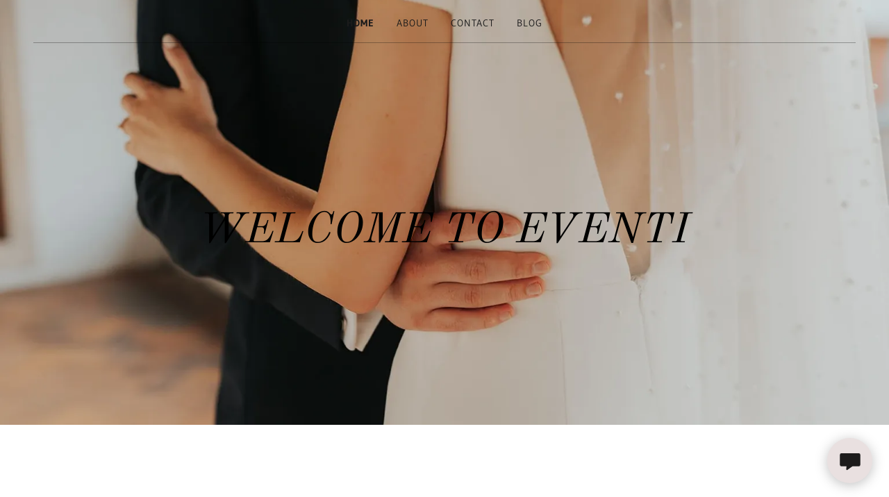

--- FILE ---
content_type: text/html;charset=utf-8
request_url: https://eventibygiovanna.com/
body_size: 14249
content:
<!DOCTYPE html><html lang="en-US"><head><meta charSet="utf-8"/><meta http-equiv="X-UA-Compatible" content="IE=edge"/><meta name="viewport" content="width=device-width, initial-scale=1"/><title>Eventi By Giovanna</title><meta name="author" content="Eventi By Giovanna"/><meta name="generator" content="Starfield Technologies; Go Daddy Website Builder 8.0.0000"/><link rel="manifest" href="/manifest.webmanifest"/><link rel="apple-touch-icon" sizes="57x57" href="//img1.wsimg.com/isteam/ip/static/pwa-app/logo-default.png/:/rs=w:57,h:57,m"/><link rel="apple-touch-icon" sizes="60x60" href="//img1.wsimg.com/isteam/ip/static/pwa-app/logo-default.png/:/rs=w:60,h:60,m"/><link rel="apple-touch-icon" sizes="72x72" href="//img1.wsimg.com/isteam/ip/static/pwa-app/logo-default.png/:/rs=w:72,h:72,m"/><link rel="apple-touch-icon" sizes="114x114" href="//img1.wsimg.com/isteam/ip/static/pwa-app/logo-default.png/:/rs=w:114,h:114,m"/><link rel="apple-touch-icon" sizes="120x120" href="//img1.wsimg.com/isteam/ip/static/pwa-app/logo-default.png/:/rs=w:120,h:120,m"/><link rel="apple-touch-icon" sizes="144x144" href="//img1.wsimg.com/isteam/ip/static/pwa-app/logo-default.png/:/rs=w:144,h:144,m"/><link rel="apple-touch-icon" sizes="152x152" href="//img1.wsimg.com/isteam/ip/static/pwa-app/logo-default.png/:/rs=w:152,h:152,m"/><link rel="apple-touch-icon" sizes="180x180" href="//img1.wsimg.com/isteam/ip/static/pwa-app/logo-default.png/:/rs=w:180,h:180,m"/><meta property="og:url" content="https://eventibygiovanna.com/"/>
<meta property="og:site_name" content="The Art of Eventful"/>
<meta property="og:title" content="The Art of Eventful"/>
<meta property="og:description" content="
"/>
<meta property="og:type" content="website"/>
<meta property="og:image" content="https://img1.wsimg.com/isteam/ip/a3ae66f5-a8e4-4fea-9f6c-cbb0bd395ff5/alilockeryphotography-6053-0001.jpg"/>
<meta property="og:locale" content="en_US"/>
<meta name="twitter:card" content="summary"/>
<meta name="twitter:title" content="The Art of Eventful"/>
<meta name="twitter:description" content="
WELCOME  TO  EVENTI"/>
<meta name="twitter:image" content="https://img1.wsimg.com/isteam/ip/a3ae66f5-a8e4-4fea-9f6c-cbb0bd395ff5/alilockeryphotography-6053-0001.jpg"/>
<meta name="twitter:image:alt" content="The Art of Eventful"/>
<meta name="theme-color" content="#ede6e6"/><style data-inline-fonts>/* cyrillic-ext */
@font-face {
  font-family: 'Old Standard TT';
  font-style: italic;
  font-weight: 400;
  font-display: swap;
  src: url(https://img1.wsimg.com/gfonts/s/oldstandardtt/v22/MwQsbh3o1vLImiwAVvYawgcf2eVer2q3bHNiZg.woff2) format('woff2');
  unicode-range: U+0460-052F, U+1C80-1C8A, U+20B4, U+2DE0-2DFF, U+A640-A69F, U+FE2E-FE2F;
}
/* cyrillic */
@font-face {
  font-family: 'Old Standard TT';
  font-style: italic;
  font-weight: 400;
  font-display: swap;
  src: url(https://img1.wsimg.com/gfonts/s/oldstandardtt/v22/MwQsbh3o1vLImiwAVvYawgcf2eVer2q-bHNiZg.woff2) format('woff2');
  unicode-range: U+0301, U+0400-045F, U+0490-0491, U+04B0-04B1, U+2116;
}
/* vietnamese */
@font-face {
  font-family: 'Old Standard TT';
  font-style: italic;
  font-weight: 400;
  font-display: swap;
  src: url(https://img1.wsimg.com/gfonts/s/oldstandardtt/v22/MwQsbh3o1vLImiwAVvYawgcf2eVer2q1bHNiZg.woff2) format('woff2');
  unicode-range: U+0102-0103, U+0110-0111, U+0128-0129, U+0168-0169, U+01A0-01A1, U+01AF-01B0, U+0300-0301, U+0303-0304, U+0308-0309, U+0323, U+0329, U+1EA0-1EF9, U+20AB;
}
/* latin-ext */
@font-face {
  font-family: 'Old Standard TT';
  font-style: italic;
  font-weight: 400;
  font-display: swap;
  src: url(https://img1.wsimg.com/gfonts/s/oldstandardtt/v22/MwQsbh3o1vLImiwAVvYawgcf2eVer2q0bHNiZg.woff2) format('woff2');
  unicode-range: U+0100-02BA, U+02BD-02C5, U+02C7-02CC, U+02CE-02D7, U+02DD-02FF, U+0304, U+0308, U+0329, U+1D00-1DBF, U+1E00-1E9F, U+1EF2-1EFF, U+2020, U+20A0-20AB, U+20AD-20C0, U+2113, U+2C60-2C7F, U+A720-A7FF;
}
/* latin */
@font-face {
  font-family: 'Old Standard TT';
  font-style: italic;
  font-weight: 400;
  font-display: swap;
  src: url(https://img1.wsimg.com/gfonts/s/oldstandardtt/v22/MwQsbh3o1vLImiwAVvYawgcf2eVer2q6bHM.woff2) format('woff2');
  unicode-range: U+0000-00FF, U+0131, U+0152-0153, U+02BB-02BC, U+02C6, U+02DA, U+02DC, U+0304, U+0308, U+0329, U+2000-206F, U+20AC, U+2122, U+2191, U+2193, U+2212, U+2215, U+FEFF, U+FFFD;
}
/* cyrillic-ext */
@font-face {
  font-family: 'Old Standard TT';
  font-style: normal;
  font-weight: 400;
  font-display: swap;
  src: url(https://img1.wsimg.com/gfonts/s/oldstandardtt/v22/MwQubh3o1vLImiwAVvYawgcf2eVep1q4dHc.woff2) format('woff2');
  unicode-range: U+0460-052F, U+1C80-1C8A, U+20B4, U+2DE0-2DFF, U+A640-A69F, U+FE2E-FE2F;
}
/* cyrillic */
@font-face {
  font-family: 'Old Standard TT';
  font-style: normal;
  font-weight: 400;
  font-display: swap;
  src: url(https://img1.wsimg.com/gfonts/s/oldstandardtt/v22/MwQubh3o1vLImiwAVvYawgcf2eVerlq4dHc.woff2) format('woff2');
  unicode-range: U+0301, U+0400-045F, U+0490-0491, U+04B0-04B1, U+2116;
}
/* vietnamese */
@font-face {
  font-family: 'Old Standard TT';
  font-style: normal;
  font-weight: 400;
  font-display: swap;
  src: url(https://img1.wsimg.com/gfonts/s/oldstandardtt/v22/MwQubh3o1vLImiwAVvYawgcf2eVepVq4dHc.woff2) format('woff2');
  unicode-range: U+0102-0103, U+0110-0111, U+0128-0129, U+0168-0169, U+01A0-01A1, U+01AF-01B0, U+0300-0301, U+0303-0304, U+0308-0309, U+0323, U+0329, U+1EA0-1EF9, U+20AB;
}
/* latin-ext */
@font-face {
  font-family: 'Old Standard TT';
  font-style: normal;
  font-weight: 400;
  font-display: swap;
  src: url(https://img1.wsimg.com/gfonts/s/oldstandardtt/v22/MwQubh3o1vLImiwAVvYawgcf2eVepFq4dHc.woff2) format('woff2');
  unicode-range: U+0100-02BA, U+02BD-02C5, U+02C7-02CC, U+02CE-02D7, U+02DD-02FF, U+0304, U+0308, U+0329, U+1D00-1DBF, U+1E00-1E9F, U+1EF2-1EFF, U+2020, U+20A0-20AB, U+20AD-20C0, U+2113, U+2C60-2C7F, U+A720-A7FF;
}
/* latin */
@font-face {
  font-family: 'Old Standard TT';
  font-style: normal;
  font-weight: 400;
  font-display: swap;
  src: url(https://img1.wsimg.com/gfonts/s/oldstandardtt/v22/MwQubh3o1vLImiwAVvYawgcf2eVeqlq4.woff2) format('woff2');
  unicode-range: U+0000-00FF, U+0131, U+0152-0153, U+02BB-02BC, U+02C6, U+02DA, U+02DC, U+0304, U+0308, U+0329, U+2000-206F, U+20AC, U+2122, U+2191, U+2193, U+2212, U+2215, U+FEFF, U+FFFD;
}

/* latin-ext */
@font-face {
  font-family: 'Gudea';
  font-style: italic;
  font-weight: 400;
  font-display: swap;
  src: url(https://img1.wsimg.com/gfonts/s/gudea/v16/neILzCqgsI0mp9CNzoymM5Ez.woff2) format('woff2');
  unicode-range: U+0100-02BA, U+02BD-02C5, U+02C7-02CC, U+02CE-02D7, U+02DD-02FF, U+0304, U+0308, U+0329, U+1D00-1DBF, U+1E00-1E9F, U+1EF2-1EFF, U+2020, U+20A0-20AB, U+20AD-20C0, U+2113, U+2C60-2C7F, U+A720-A7FF;
}
/* latin */
@font-face {
  font-family: 'Gudea';
  font-style: italic;
  font-weight: 400;
  font-display: swap;
  src: url(https://img1.wsimg.com/gfonts/s/gudea/v16/neILzCqgsI0mp9CNzoKmMw.woff2) format('woff2');
  unicode-range: U+0000-00FF, U+0131, U+0152-0153, U+02BB-02BC, U+02C6, U+02DA, U+02DC, U+0304, U+0308, U+0329, U+2000-206F, U+20AC, U+2122, U+2191, U+2193, U+2212, U+2215, U+FEFF, U+FFFD;
}
/* latin-ext */
@font-face {
  font-family: 'Gudea';
  font-style: normal;
  font-weight: 400;
  font-display: swap;
  src: url(https://img1.wsimg.com/gfonts/s/gudea/v16/neIFzCqgsI0mp9CG_oC-Nw.woff2) format('woff2');
  unicode-range: U+0100-02BA, U+02BD-02C5, U+02C7-02CC, U+02CE-02D7, U+02DD-02FF, U+0304, U+0308, U+0329, U+1D00-1DBF, U+1E00-1E9F, U+1EF2-1EFF, U+2020, U+20A0-20AB, U+20AD-20C0, U+2113, U+2C60-2C7F, U+A720-A7FF;
}
/* latin */
@font-face {
  font-family: 'Gudea';
  font-style: normal;
  font-weight: 400;
  font-display: swap;
  src: url(https://img1.wsimg.com/gfonts/s/gudea/v16/neIFzCqgsI0mp9CI_oA.woff2) format('woff2');
  unicode-range: U+0000-00FF, U+0131, U+0152-0153, U+02BB-02BC, U+02C6, U+02DA, U+02DC, U+0304, U+0308, U+0329, U+2000-206F, U+20AC, U+2122, U+2191, U+2193, U+2212, U+2215, U+FEFF, U+FFFD;
}
/* latin-ext */
@font-face {
  font-family: 'Gudea';
  font-style: normal;
  font-weight: 700;
  font-display: swap;
  src: url(https://img1.wsimg.com/gfonts/s/gudea/v16/neIIzCqgsI0mp9gz25WPFqwKUQ.woff2) format('woff2');
  unicode-range: U+0100-02BA, U+02BD-02C5, U+02C7-02CC, U+02CE-02D7, U+02DD-02FF, U+0304, U+0308, U+0329, U+1D00-1DBF, U+1E00-1E9F, U+1EF2-1EFF, U+2020, U+20A0-20AB, U+20AD-20C0, U+2113, U+2C60-2C7F, U+A720-A7FF;
}
/* latin */
@font-face {
  font-family: 'Gudea';
  font-style: normal;
  font-weight: 700;
  font-display: swap;
  src: url(https://img1.wsimg.com/gfonts/s/gudea/v16/neIIzCqgsI0mp9gz25WBFqw.woff2) format('woff2');
  unicode-range: U+0000-00FF, U+0131, U+0152-0153, U+02BB-02BC, U+02C6, U+02DA, U+02DC, U+0304, U+0308, U+0329, U+2000-206F, U+20AC, U+2122, U+2191, U+2193, U+2212, U+2215, U+FEFF, U+FFFD;
}
</style><style>.x{-ms-text-size-adjust:100%;-webkit-text-size-adjust:100%;-webkit-tap-highlight-color:rgba(0,0,0,0);margin:0;box-sizing:border-box}.x *,.x :after,.x :before{box-sizing:inherit}.x-el a[href^="mailto:"]:not(.x-el),.x-el a[href^="tel:"]:not(.x-el){color:inherit;font-size:inherit;text-decoration:inherit}.x-el-article,.x-el-aside,.x-el-details,.x-el-figcaption,.x-el-figure,.x-el-footer,.x-el-header,.x-el-hgroup,.x-el-main,.x-el-menu,.x-el-nav,.x-el-section,.x-el-summary{display:block}.x-el-audio,.x-el-canvas,.x-el-progress,.x-el-video{display:inline-block;vertical-align:baseline}.x-el-audio:not([controls]){display:none;height:0}.x-el-template{display:none}.x-el-a{background-color:transparent;color:inherit}.x-el-a:active,.x-el-a:hover{outline:0}.x-el-abbr[title]{border-bottom:1px dotted}.x-el-b,.x-el-strong{font-weight:700}.x-el-dfn{font-style:italic}.x-el-mark{background:#ff0;color:#000}.x-el-small{font-size:80%}.x-el-sub,.x-el-sup{font-size:75%;line-height:0;position:relative;vertical-align:baseline}.x-el-sup{top:-.5em}.x-el-sub{bottom:-.25em}.x-el-img{vertical-align:middle;border:0}.x-el-svg:not(:root){overflow:hidden}.x-el-figure{margin:0}.x-el-hr{box-sizing:content-box;height:0}.x-el-pre{overflow:auto}.x-el-code,.x-el-kbd,.x-el-pre,.x-el-samp{font-family:monospace,monospace;font-size:1em}.x-el-button,.x-el-input,.x-el-optgroup,.x-el-select,.x-el-textarea{color:inherit;font:inherit;margin:0}.x-el-button{overflow:visible}.x-el-button,.x-el-select{text-transform:none}.x-el-button,.x-el-input[type=button],.x-el-input[type=reset],.x-el-input[type=submit]{-webkit-appearance:button;cursor:pointer}.x-el-button[disabled],.x-el-input[disabled]{cursor:default}.x-el-button::-moz-focus-inner,.x-el-input::-moz-focus-inner{border:0;padding:0}.x-el-input{line-height:normal}.x-el-input[type=checkbox],.x-el-input[type=radio]{box-sizing:border-box;padding:0}.x-el-input[type=number]::-webkit-inner-spin-button,.x-el-input[type=number]::-webkit-outer-spin-button{height:auto}.x-el-input[type=search]{-webkit-appearance:textfield;box-sizing:content-box}.x-el-input[type=search]::-webkit-search-cancel-button,.x-el-input[type=search]::-webkit-search-decoration{-webkit-appearance:none}.x-el-textarea{border:0}.x-el-fieldset{border:1px solid silver;margin:0 2px;padding:.35em .625em .75em}.x-el-legend{border:0;padding:0}.x-el-textarea{overflow:auto}.x-el-optgroup{font-weight:700}.x-el-table{border-collapse:collapse;border-spacing:0}.x-el-td,.x-el-th{padding:0}.x{-webkit-font-smoothing:antialiased}.x-el-hr{border:0}.x-el-fieldset,.x-el-input,.x-el-select,.x-el-textarea{margin-top:0;margin-bottom:0}.x-el-fieldset,.x-el-input[type=email],.x-el-input[type=text],.x-el-textarea{width:100%}.x-el-input,.x-el-label{vertical-align:middle}.x-el-input{border-style:none;padding:.5em}.x-el-select:not([multiple]){vertical-align:middle}.x-el-textarea{line-height:1.75;padding:.5em}.x-el.d-none{display:none!important}.sideline-footer{margin-top:auto}.disable-scroll{touch-action:none;overflow:hidden;position:fixed;max-width:100vw}@keyframes loaderscale{0%{transform:scale(1);opacity:1}45%{transform:scale(.1);opacity:.7}80%{transform:scale(1);opacity:1}}.x-loader svg{display:inline-block}.x-loader svg:first-child{animation:loaderscale .75s cubic-bezier(.2,.68,.18,1.08) -.24s infinite}.x-loader svg:nth-child(2){animation:loaderscale .75s cubic-bezier(.2,.68,.18,1.08) -.12s infinite}.x-loader svg:nth-child(3){animation:loaderscale .75s cubic-bezier(.2,.68,.18,1.08) 0s infinite}.x-icon>svg{transition:transform .33s ease-in-out}.x-icon>svg.rotate-90{transform:rotate(-90deg)}.x-icon>svg.rotate90{transform:rotate(90deg)}.x-icon>svg.rotate-180{transform:rotate(-180deg)}.x-icon>svg.rotate180{transform:rotate(180deg)}.x-rt ol,.x-rt ul{text-align:left}.x-rt p{margin:0}.mte-inline-block{display:inline-block}@media only screen and (min-device-width:1025px){:root select,_::-webkit-full-page-media,_:future{font-family:sans-serif!important}}

</style>
<style>/*
Copyright 2011 The Old Standard Project Authors (amkryukov@gmail.com)

This Font Software is licensed under the SIL Open Font License, Version 1.1.
This license is copied below, and is also available with a FAQ at: http://scripts.sil.org/OFL

—————————————————————————————-
SIL OPEN FONT LICENSE Version 1.1 - 26 February 2007
—————————————————————————————-
*/

/*
Copyright (c) 2012, Agustina Mingote (agustinamingote@gmail.com), with Reserved Font Names "Gudea"

This Font Software is licensed under the SIL Open Font License, Version 1.1.
This license is copied below, and is also available with a FAQ at: http://scripts.sil.org/OFL

—————————————————————————————-
SIL OPEN FONT LICENSE Version 1.1 - 26 February 2007
—————————————————————————————-
*/
</style>
<style data-glamor="cxs-default-sheet">.x .c1-1{letter-spacing:normal}.x .c1-2{text-transform:none}.x .c1-3{background-color:rgb(255, 255, 255)}.x .c1-4{width:100%}.x .c1-5 > div{position:relative}.x .c1-6 > div{overflow:hidden}.x .c1-7 > div{margin-top:auto}.x .c1-8 > div{margin-right:auto}.x .c1-9 > div{margin-bottom:auto}.x .c1-a > div{margin-left:auto}.x .c1-b{font-family:'Gudea', Georgia, serif}.x .c1-c{font-size:16px}.x .c1-h{padding-top:56px}.x .c1-i{padding-bottom:56px}.x .c1-j{overflow:hidden}.x .c1-k{padding:0px !important}.x .c1-n{position:relative}.x .c1-o{flex-grow:1}.x .c1-p{display:flex}.x .c1-q{align-items:center}.x .c1-r{justify-content:flex-start}.x .c1-s{flex-direction:column}.x .c1-t{min-height:500px}.x .c1-u{background-position:50% 50%}.x .c1-v{background-size:auto, cover}.x .c1-w{background-blend-mode:normal}.x .c1-x{background-repeat:no-repeat}.x .c1-y{text-shadow:none}.x .c1-1l{position:static}.x .c1-1n{z-index:3}.x .c1-1o{background-color:transparent}.x .c1-1p .sticky-animate{background-color:rgba(255, 255, 255, 0.9)}.x .c1-1q .sticky-animate hr{opacity:0 !important}.x .c1-1r{transition:background .3s}.x .c1-1s{padding-top:24px}.x .c1-1t{padding-bottom:24px}.x .c1-1u{padding-left:24px}.x .c1-1v{padding-right:24px}.x .c1-1w{z-index:auto}.x .c1-21{flex-wrap:nowrap}.x .c1-22{margin-top:0px}.x .c1-23{margin-right:0px}.x .c1-24{margin-bottom:0px}.x .c1-25{margin-left:0px}.x .c1-26{[object -object]:0px}.x .c1-28{width:30%}.x .c1-29{padding-right:0px}.x .c1-2a{padding-left:0px}.x .c1-2b{letter-spacing:inherit}.x .c1-2c{text-transform:inherit}.x .c1-2d{text-decoration:none}.x .c1-2e{word-wrap:break-word}.x .c1-2f{overflow-wrap:break-word}.x .c1-2g{cursor:pointer}.x .c1-2h{border-top:0px}.x .c1-2i{border-right:0px}.x .c1-2j{border-bottom:0px}.x .c1-2k{border-left:0px}.x .c1-2l{color:rgb(27, 27, 27)}.x .c1-2m{font-weight:inherit}.x .c1-2n:hover{color:rgb(140, 111, 111)}.x .c1-2o:active{color:rgb(67, 42, 42)}.x .c1-2p{color:inherit}.x .c1-2q{display:inline-block}.x .c1-2r{vertical-align:top}.x .c1-2s{padding-top:6px}.x .c1-2t{padding-right:6px}.x .c1-2u{padding-bottom:6px}.x .c1-2v{padding-left:6px}.x .c1-2w{width:70%}.x .c1-2x{text-align:left}.x .c1-2y{padding-left:8px}.x .c1-2z{padding-right:8px}.x .c1-30{justify-content:flex-end}.x .c1-31{margin-left:auto}.x .c1-32{margin-right:auto}.x .c1-33{max-width:100%}.x .c1-34{display:none}.x .c1-35{padding-top:0px}.x .c1-36{padding-bottom:0px}.x .c1-38{min-width:100%}.x .c1-39{flex-basis:auto}.x .c1-3a{justify-content:center}.x .c1-3b{padding-top:5px}.x .c1-3c{line-height:24px}.x .c1-3d{-webkit-margin-before:0}.x .c1-3e{-webkit-margin-after:0}.x .c1-3f{-webkit-padding-start:0}.x .c1-3g{color:rgb(94, 94, 94)}.x .c1-3h{margin-bottom:none}.x .c1-3i{list-style:none}.x .c1-3j{padding-left:32px}.x .c1-3k{white-space:nowrap}.x .c1-3l{visibility:hidden}.x .c1-3m:first-child{margin-left:0}.x .c1-3n:first-child{padding-left:0}.x .c1-3o{letter-spacing:0.071em}.x .c1-3p{text-transform:uppercase}.x .c1-3q{display:block}.x .c1-3r{font-size:14px}.x .c1-3s{font-weight:700}.x .c1-3t:hover{color:rgb(27, 27, 27)}.x .c1-3u:active{color:rgb(27, 27, 27)}.x .c1-3z{margin-left:-6px}.x .c1-40{margin-right:-6px}.x .c1-41{margin-top:-6px}.x .c1-42{margin-bottom:-6px}.x .c1-43{font-weight:400}.x .c1-44{transition:transform .33s ease-in-out}.x .c1-45{transform:rotate(0deg)}.x .c1-46{vertical-align:middle}.x .c1-47{border-radius:4px}.x .c1-48{box-shadow:0 3px 6px 3px rgba(0,0,0,0.24)}.x .c1-49{padding-top:16px}.x .c1-4a{padding-bottom:16px}.x .c1-4b{padding-left:16px}.x .c1-4c{padding-right:16px}.x .c1-4d{position:absolute}.x .c1-4e{right:0px}.x .c1-4f{top:32px}.x .c1-4g{max-height:45vh}.x .c1-4h{overflow-y:auto}.x .c1-4i{z-index:1003}.x .c1-4l:last-child{margin-bottom:0}.x .c1-4m{margin-top:8px}.x .c1-4n{margin-bottom:8px}.x .c1-4o{line-height:1.5}.x .c1-4p{background-color:rgb(22, 22, 22)}.x .c1-4q{position:fixed}.x .c1-4r{top:0px}.x .c1-4s{height:100%}.x .c1-4t{z-index:10002}.x .c1-4u{-webkit-overflow-scrolling:touch}.x .c1-4v{transform:translateX(-249vw)}.x .c1-4w{overscroll-behavior:contain}.x .c1-4x{box-shadow:0 2px 6px 0px rgba(0,0,0,0.2)}.x .c1-4y{transition:transform .3s ease-in-out}.x .c1-4z{color:rgb(247, 247, 247)}.x .c1-50{line-height:1.3em}.x .c1-51{font-style:normal}.x .c1-52{top:15px}.x .c1-53{right:15px}.x .c1-54{font-size:28px}.x .c1-55:hover{color:rgb(237, 230, 230)}.x .c1-5a{overflow-x:hidden}.x .c1-5b{overscroll-behavior:none}.x .c1-5g{color:rgb(164, 164, 164)}.x .c1-5h{border-color:rgba(76, 76, 76, 0.5)}.x .c1-5i{border-bottom-width:1px}.x .c1-5j{border-bottom-style:solid}.x .c1-5k:last-child{border-bottom:0}.x .c1-5l{min-width:200px}.x .c1-5m{justify-content:space-between}.x .c1-5n{font-size:22px}.x .c1-5o:hover{color:rgb(198, 169, 169)}.x .c1-5p:active{color:rgb(237, 230, 230)}.x .c1-5v{border-color:rgba(0, 0, 0, 0.3)}.x .c1-5w{border-bottom-width:1px}.x .c1-5x{border-style:solid}.x .c1-67{text-align:center}.x .c1-6g{width:auto}.x .c1-6h{line-height:1.2}.x .c1-6i{font-style:italic}.x .c1-6j{white-space:pre-line}.x .c1-6k{font-size:40px}.x .c1-6l{font-family:'Old Standard TT', serif}.x .c1-6m{color:rgb(0, 0, 0)}.x .c1-6v{word-wrap:normal !important}.x .c1-6w{overflow-wrap:normal !important}.x .c1-6x{overflow:visible}.x .c1-6y{left:0px}.x .c1-6z{font-size:32px}.x .c1-74 > p{margin-top:0}.x .c1-75 > p{margin-right:0}.x .c1-76 > p{margin-bottom:0}.x .c1-77 > p{margin-left:0}.x .c1-78{font-size:inherit !important}.x .c1-79{line-height:inherit}.x .c1-7a{text-decoration:line-through}.x .c1-7b{text-decoration:underline}.x .c1-7c{letter-spacing:unset}.x .c1-7d{text-transform:unset}.x .c1-7e{box-sizing:border-box}.x .c1-7f{flex-direction:row}.x .c1-7g{flex-wrap:wrap}.x .c1-7h{margin-right:-12px}.x .c1-7i{margin-left:-12px}.x .c1-7n{flex-shrink:1}.x .c1-7o{flex-basis:0%}.x .c1-7p{padding-right:12px}.x .c1-7q{padding-left:12px}.x .c1-81{line-height:1.4}.x .c1-82{margin-bottom:40px}.x .c1-83{color:rgb(173, 140, 140)}.x .c1-84{font-size:unset}.x .c1-85{font-family:unset}.x .c1-86{line-height:0px}.x .c1-87{border-color:rgb(226, 226, 226)}.x .c1-88{border-bottom-width:2px}.x .c1-89{margin-top:24px}.x .c1-8a{width:50px}.x .c1-8b > svg circle{animation:blink 2s infinite alternate cubic-bezier(.64,.21,.39,.9);}.x .c1-8c{margin-bottom:0px}.x .c1-8d{min-height:unset}.x .c1-8h{margin-bottom:-24px}.x .c1-8j{flex-basis:50%}.x .c1-8k{max-width:50%}.x .c1-8l{min-height:200px}.x .c1-8p{background-color:rgb(246, 246, 246)}.x .c1-8s{flex-basis:33.33333333333333%}.x .c1-8t{max-width:33.33333333333333%}.x .c1-8u{height:130px}.x .c1-92{transition:transform .5s ease}.x .c1-93{text-shadow:0px 2px 30px rgba(0, 0, 0, 0.12)}.x .c1-9p{background-position:22.302880574368704% 22.157939224769873%}.x .c1-ab{background-position:center}.x .c1-ax{padding-left:none}.x .c1-ay{padding-right:none}.x .c1-az{row-gap:0px}.x .c1-b0{column-gap:0px}.x .c1-b1{display:inline}.x .c1-b2 [data-typography]{color:inherit}.x .c1-b3{color:rgb(140, 111, 111)}.x .c1-b4:hover{color:rgb(96, 61, 61)}.x .c1-b5{margin-left:8px}.x .c1-b6{margin-right:8px}.x .c1-bf{background-color:rgb(237, 230, 230)}.x .c1-bg{flex-grow:3}.x .c1-bh{flex-basis:100%}.x .c1-bk{color:rgb(80, 67, 67)}.x .c1-bn{color:rgb(22, 22, 22)}.x .c1-bo:hover{color:rgb(64, 64, 64)}.x .c1-bp:active{color:rgb(22, 22, 22)}.x .c1-bq{right:24px}.x .c1-br{bottom:24px}.x .c1-bs{z-index:9999}.x .c1-bt{width:65px}.x .c1-bu{height:65px}.x .c1-bw{border-radius:50%}.x .c1-bx{background-color:rgb(233, 224, 224)}.x .c1-by{box-shadow:0px 3px 18px rgba(0, 0, 0, 0.25)}.x .c1-bz{transform:translateZ(0)}.x .c1-c0{color:rgb(29, 27, 27)}</style>
<style data-glamor="cxs-media-sheet">@media (max-width: 450px){.x .c1-z{background-image:linear-gradient(to bottom, rgba(255, 255, 255, 0) 0%, rgba(255, 255, 255, 0) 100%), url("//img1.wsimg.com/isteam/ip/a3ae66f5-a8e4-4fea-9f6c-cbb0bd395ff5/alilockeryphotography-6053-0001.jpg/:/cr=t:0%25,l:0%25,w:100%25,h:100%25/rs=w:450,m")}}@media (max-width: 450px) and (-webkit-min-device-pixel-ratio: 2), (max-width: 450px) and (min-resolution: 192dpi){.x .c1-10{background-image:linear-gradient(to bottom, rgba(255, 255, 255, 0) 0%, rgba(255, 255, 255, 0) 100%), url("//img1.wsimg.com/isteam/ip/a3ae66f5-a8e4-4fea-9f6c-cbb0bd395ff5/alilockeryphotography-6053-0001.jpg/:/cr=t:0%25,l:0%25,w:100%25,h:100%25/rs=w:900,m")}}@media (max-width: 450px) and (-webkit-min-device-pixel-ratio: 3), (max-width: 450px) and (min-resolution: 288dpi){.x .c1-11{background-image:linear-gradient(to bottom, rgba(255, 255, 255, 0) 0%, rgba(255, 255, 255, 0) 100%), url("//img1.wsimg.com/isteam/ip/a3ae66f5-a8e4-4fea-9f6c-cbb0bd395ff5/alilockeryphotography-6053-0001.jpg/:/cr=t:0%25,l:0%25,w:100%25,h:100%25/rs=w:1350,m")}}@media (min-width: 451px) and (max-width: 767px){.x .c1-12{background-image:linear-gradient(to bottom, rgba(255, 255, 255, 0) 0%, rgba(255, 255, 255, 0) 100%), url("//img1.wsimg.com/isteam/ip/a3ae66f5-a8e4-4fea-9f6c-cbb0bd395ff5/alilockeryphotography-6053-0001.jpg/:/cr=t:0%25,l:0%25,w:100%25,h:100%25/rs=w:767,m")}}@media (min-width: 451px) and (max-width: 767px) and (-webkit-min-device-pixel-ratio: 2), (min-width: 451px) and (max-width: 767px) and (min-resolution: 192dpi){.x .c1-13{background-image:linear-gradient(to bottom, rgba(255, 255, 255, 0) 0%, rgba(255, 255, 255, 0) 100%), url("//img1.wsimg.com/isteam/ip/a3ae66f5-a8e4-4fea-9f6c-cbb0bd395ff5/alilockeryphotography-6053-0001.jpg/:/cr=t:0%25,l:0%25,w:100%25,h:100%25/rs=w:1534,m")}}@media (min-width: 451px) and (max-width: 767px) and (-webkit-min-device-pixel-ratio: 3), (min-width: 451px) and (max-width: 767px) and (min-resolution: 288dpi){.x .c1-14{background-image:linear-gradient(to bottom, rgba(255, 255, 255, 0) 0%, rgba(255, 255, 255, 0) 100%), url("//img1.wsimg.com/isteam/ip/a3ae66f5-a8e4-4fea-9f6c-cbb0bd395ff5/alilockeryphotography-6053-0001.jpg/:/cr=t:0%25,l:0%25,w:100%25,h:100%25/rs=w:2301,m")}}@media (min-width: 768px) and (max-width: 1023px){.x .c1-15{background-image:linear-gradient(to bottom, rgba(255, 255, 255, 0) 0%, rgba(255, 255, 255, 0) 100%), url("//img1.wsimg.com/isteam/ip/a3ae66f5-a8e4-4fea-9f6c-cbb0bd395ff5/alilockeryphotography-6053-0001.jpg/:/cr=t:0%25,l:0%25,w:100%25,h:100%25/rs=w:1023,m")}}@media (min-width: 768px) and (max-width: 1023px) and (-webkit-min-device-pixel-ratio: 2), (min-width: 768px) and (max-width: 1023px) and (min-resolution: 192dpi){.x .c1-16{background-image:linear-gradient(to bottom, rgba(255, 255, 255, 0) 0%, rgba(255, 255, 255, 0) 100%), url("//img1.wsimg.com/isteam/ip/a3ae66f5-a8e4-4fea-9f6c-cbb0bd395ff5/alilockeryphotography-6053-0001.jpg/:/cr=t:0%25,l:0%25,w:100%25,h:100%25/rs=w:2046,m")}}@media (min-width: 768px) and (max-width: 1023px) and (-webkit-min-device-pixel-ratio: 3), (min-width: 768px) and (max-width: 1023px) and (min-resolution: 288dpi){.x .c1-17{background-image:linear-gradient(to bottom, rgba(255, 255, 255, 0) 0%, rgba(255, 255, 255, 0) 100%), url("//img1.wsimg.com/isteam/ip/a3ae66f5-a8e4-4fea-9f6c-cbb0bd395ff5/alilockeryphotography-6053-0001.jpg/:/cr=t:0%25,l:0%25,w:100%25,h:100%25/rs=w:3069,m")}}@media (min-width: 1024px) and (max-width: 1279px){.x .c1-18{background-image:linear-gradient(to bottom, rgba(255, 255, 255, 0) 0%, rgba(255, 255, 255, 0) 100%), url("//img1.wsimg.com/isteam/ip/a3ae66f5-a8e4-4fea-9f6c-cbb0bd395ff5/alilockeryphotography-6053-0001.jpg/:/cr=t:0%25,l:0%25,w:100%25,h:100%25/rs=w:1279,m")}}@media (min-width: 1024px) and (max-width: 1279px) and (-webkit-min-device-pixel-ratio: 2), (min-width: 1024px) and (max-width: 1279px) and (min-resolution: 192dpi){.x .c1-19{background-image:linear-gradient(to bottom, rgba(255, 255, 255, 0) 0%, rgba(255, 255, 255, 0) 100%), url("//img1.wsimg.com/isteam/ip/a3ae66f5-a8e4-4fea-9f6c-cbb0bd395ff5/alilockeryphotography-6053-0001.jpg/:/cr=t:0%25,l:0%25,w:100%25,h:100%25/rs=w:2558,m")}}@media (min-width: 1024px) and (max-width: 1279px) and (-webkit-min-device-pixel-ratio: 3), (min-width: 1024px) and (max-width: 1279px) and (min-resolution: 288dpi){.x .c1-1a{background-image:linear-gradient(to bottom, rgba(255, 255, 255, 0) 0%, rgba(255, 255, 255, 0) 100%), url("//img1.wsimg.com/isteam/ip/a3ae66f5-a8e4-4fea-9f6c-cbb0bd395ff5/alilockeryphotography-6053-0001.jpg/:/cr=t:0%25,l:0%25,w:100%25,h:100%25/rs=w:3837,m")}}@media (min-width: 1280px) and (max-width: 1535px){.x .c1-1b{background-image:linear-gradient(to bottom, rgba(255, 255, 255, 0) 0%, rgba(255, 255, 255, 0) 100%), url("//img1.wsimg.com/isteam/ip/a3ae66f5-a8e4-4fea-9f6c-cbb0bd395ff5/alilockeryphotography-6053-0001.jpg/:/cr=t:0%25,l:0%25,w:100%25,h:100%25/rs=w:1535,m")}}@media (min-width: 1280px) and (max-width: 1535px) and (-webkit-min-device-pixel-ratio: 2), (min-width: 1280px) and (max-width: 1535px) and (min-resolution: 192dpi){.x .c1-1c{background-image:linear-gradient(to bottom, rgba(255, 255, 255, 0) 0%, rgba(255, 255, 255, 0) 100%), url("//img1.wsimg.com/isteam/ip/a3ae66f5-a8e4-4fea-9f6c-cbb0bd395ff5/alilockeryphotography-6053-0001.jpg/:/cr=t:0%25,l:0%25,w:100%25,h:100%25/rs=w:3070,m")}}@media (min-width: 1280px) and (max-width: 1535px) and (-webkit-min-device-pixel-ratio: 3), (min-width: 1280px) and (max-width: 1535px) and (min-resolution: 288dpi){.x .c1-1d{background-image:linear-gradient(to bottom, rgba(255, 255, 255, 0) 0%, rgba(255, 255, 255, 0) 100%), url("//img1.wsimg.com/isteam/ip/a3ae66f5-a8e4-4fea-9f6c-cbb0bd395ff5/alilockeryphotography-6053-0001.jpg/:/cr=t:0%25,l:0%25,w:100%25,h:100%25/rs=w:4605,m")}}@media (min-width: 1536px) and (max-width: 1920px){.x .c1-1e{background-image:linear-gradient(to bottom, rgba(255, 255, 255, 0) 0%, rgba(255, 255, 255, 0) 100%), url("//img1.wsimg.com/isteam/ip/a3ae66f5-a8e4-4fea-9f6c-cbb0bd395ff5/alilockeryphotography-6053-0001.jpg/:/cr=t:0%25,l:0%25,w:100%25,h:100%25/rs=w:1920,m")}}@media (min-width: 1536px) and (max-width: 1920px) and (-webkit-min-device-pixel-ratio: 2), (min-width: 1536px) and (max-width: 1920px) and (min-resolution: 192dpi){.x .c1-1f{background-image:linear-gradient(to bottom, rgba(255, 255, 255, 0) 0%, rgba(255, 255, 255, 0) 100%), url("//img1.wsimg.com/isteam/ip/a3ae66f5-a8e4-4fea-9f6c-cbb0bd395ff5/alilockeryphotography-6053-0001.jpg/:/cr=t:0%25,l:0%25,w:100%25,h:100%25/rs=w:3840,m")}}@media (min-width: 1536px) and (max-width: 1920px) and (-webkit-min-device-pixel-ratio: 3), (min-width: 1536px) and (max-width: 1920px) and (min-resolution: 288dpi){.x .c1-1g{background-image:linear-gradient(to bottom, rgba(255, 255, 255, 0) 0%, rgba(255, 255, 255, 0) 100%), url("//img1.wsimg.com/isteam/ip/a3ae66f5-a8e4-4fea-9f6c-cbb0bd395ff5/alilockeryphotography-6053-0001.jpg/:/cr=t:0%25,l:0%25,w:100%25,h:100%25/rs=w:5760,m")}}@media (min-width: 1921px){.x .c1-1h{background-image:linear-gradient(to bottom, rgba(255, 255, 255, 0) 0%, rgba(255, 255, 255, 0) 100%), url("//img1.wsimg.com/isteam/ip/a3ae66f5-a8e4-4fea-9f6c-cbb0bd395ff5/alilockeryphotography-6053-0001.jpg/:/cr=t:0%25,l:0%25,w:100%25,h:100%25/rs=w:100%25")}}@media (min-width: 1921px) and (-webkit-min-device-pixel-ratio: 2), (min-width: 1921px) and (min-resolution: 192dpi){.x .c1-1i{background-image:linear-gradient(to bottom, rgba(255, 255, 255, 0) 0%, rgba(255, 255, 255, 0) 100%), url("//img1.wsimg.com/isteam/ip/a3ae66f5-a8e4-4fea-9f6c-cbb0bd395ff5/alilockeryphotography-6053-0001.jpg/:/cr=t:0%25,l:0%25,w:100%25,h:100%25/rs=w:100%25")}}@media (min-width: 1921px) and (-webkit-min-device-pixel-ratio: 3), (min-width: 1921px) and (min-resolution: 288dpi){.x .c1-1j{background-image:linear-gradient(to bottom, rgba(255, 255, 255, 0) 0%, rgba(255, 255, 255, 0) 100%), url("//img1.wsimg.com/isteam/ip/a3ae66f5-a8e4-4fea-9f6c-cbb0bd395ff5/alilockeryphotography-6053-0001.jpg/:/cr=t:0%25,l:0%25,w:100%25,h:100%25/rs=w:100%25")}}@media (max-width: 450px){.x .c1-94{background-image:linear-gradient(to bottom, rgba(0, 0, 0, 0) 0%, rgba(0, 0, 0, 0) 100%), url("//img1.wsimg.com/isteam/ip/a3ae66f5-a8e4-4fea-9f6c-cbb0bd395ff5/NMP_4171.jpg/:/cr=t:0%25,l:0%25,w:100%25,h:100%25/rs=w:450,m")}}@media (max-width: 450px) and (-webkit-min-device-pixel-ratio: 2), (max-width: 450px) and (min-resolution: 192dpi){.x .c1-95{background-image:linear-gradient(to bottom, rgba(0, 0, 0, 0) 0%, rgba(0, 0, 0, 0) 100%), url("//img1.wsimg.com/isteam/ip/a3ae66f5-a8e4-4fea-9f6c-cbb0bd395ff5/NMP_4171.jpg/:/cr=t:0%25,l:0%25,w:100%25,h:100%25/rs=w:900,m")}}@media (max-width: 450px) and (-webkit-min-device-pixel-ratio: 3), (max-width: 450px) and (min-resolution: 288dpi){.x .c1-96{background-image:linear-gradient(to bottom, rgba(0, 0, 0, 0) 0%, rgba(0, 0, 0, 0) 100%), url("//img1.wsimg.com/isteam/ip/a3ae66f5-a8e4-4fea-9f6c-cbb0bd395ff5/NMP_4171.jpg/:/cr=t:0%25,l:0%25,w:100%25,h:100%25/rs=w:1350,m")}}@media (min-width: 451px) and (max-width: 767px){.x .c1-97{background-image:linear-gradient(to bottom, rgba(0, 0, 0, 0) 0%, rgba(0, 0, 0, 0) 100%), url("//img1.wsimg.com/isteam/ip/a3ae66f5-a8e4-4fea-9f6c-cbb0bd395ff5/NMP_4171.jpg/:/cr=t:0%25,l:0%25,w:100%25,h:100%25/rs=w:767,m")}}@media (min-width: 451px) and (max-width: 767px) and (-webkit-min-device-pixel-ratio: 2), (min-width: 451px) and (max-width: 767px) and (min-resolution: 192dpi){.x .c1-98{background-image:linear-gradient(to bottom, rgba(0, 0, 0, 0) 0%, rgba(0, 0, 0, 0) 100%), url("//img1.wsimg.com/isteam/ip/a3ae66f5-a8e4-4fea-9f6c-cbb0bd395ff5/NMP_4171.jpg/:/cr=t:0%25,l:0%25,w:100%25,h:100%25/rs=w:1534,m")}}@media (min-width: 451px) and (max-width: 767px) and (-webkit-min-device-pixel-ratio: 3), (min-width: 451px) and (max-width: 767px) and (min-resolution: 288dpi){.x .c1-99{background-image:linear-gradient(to bottom, rgba(0, 0, 0, 0) 0%, rgba(0, 0, 0, 0) 100%), url("//img1.wsimg.com/isteam/ip/a3ae66f5-a8e4-4fea-9f6c-cbb0bd395ff5/NMP_4171.jpg/:/cr=t:0%25,l:0%25,w:100%25,h:100%25/rs=w:2301,m")}}@media (min-width: 768px) and (max-width: 1023px){.x .c1-9a{background-image:linear-gradient(to bottom, rgba(0, 0, 0, 0) 0%, rgba(0, 0, 0, 0) 100%), url("//img1.wsimg.com/isteam/ip/a3ae66f5-a8e4-4fea-9f6c-cbb0bd395ff5/NMP_4171.jpg/:/cr=t:0%25,l:0%25,w:100%25,h:100%25/rs=w:1023,m")}}@media (min-width: 768px) and (max-width: 1023px) and (-webkit-min-device-pixel-ratio: 2), (min-width: 768px) and (max-width: 1023px) and (min-resolution: 192dpi){.x .c1-9b{background-image:linear-gradient(to bottom, rgba(0, 0, 0, 0) 0%, rgba(0, 0, 0, 0) 100%), url("//img1.wsimg.com/isteam/ip/a3ae66f5-a8e4-4fea-9f6c-cbb0bd395ff5/NMP_4171.jpg/:/cr=t:0%25,l:0%25,w:100%25,h:100%25/rs=w:2046,m")}}@media (min-width: 768px) and (max-width: 1023px) and (-webkit-min-device-pixel-ratio: 3), (min-width: 768px) and (max-width: 1023px) and (min-resolution: 288dpi){.x .c1-9c{background-image:linear-gradient(to bottom, rgba(0, 0, 0, 0) 0%, rgba(0, 0, 0, 0) 100%), url("//img1.wsimg.com/isteam/ip/a3ae66f5-a8e4-4fea-9f6c-cbb0bd395ff5/NMP_4171.jpg/:/cr=t:0%25,l:0%25,w:100%25,h:100%25/rs=w:3069,m")}}@media (min-width: 1024px) and (max-width: 1279px){.x .c1-9d{background-image:linear-gradient(to bottom, rgba(0, 0, 0, 0) 0%, rgba(0, 0, 0, 0) 100%), url("//img1.wsimg.com/isteam/ip/a3ae66f5-a8e4-4fea-9f6c-cbb0bd395ff5/NMP_4171.jpg/:/cr=t:0%25,l:0%25,w:100%25,h:100%25/rs=w:1279,m")}}@media (min-width: 1024px) and (max-width: 1279px) and (-webkit-min-device-pixel-ratio: 2), (min-width: 1024px) and (max-width: 1279px) and (min-resolution: 192dpi){.x .c1-9e{background-image:linear-gradient(to bottom, rgba(0, 0, 0, 0) 0%, rgba(0, 0, 0, 0) 100%), url("//img1.wsimg.com/isteam/ip/a3ae66f5-a8e4-4fea-9f6c-cbb0bd395ff5/NMP_4171.jpg/:/cr=t:0%25,l:0%25,w:100%25,h:100%25/rs=w:2558,m")}}@media (min-width: 1024px) and (max-width: 1279px) and (-webkit-min-device-pixel-ratio: 3), (min-width: 1024px) and (max-width: 1279px) and (min-resolution: 288dpi){.x .c1-9f{background-image:linear-gradient(to bottom, rgba(0, 0, 0, 0) 0%, rgba(0, 0, 0, 0) 100%), url("//img1.wsimg.com/isteam/ip/a3ae66f5-a8e4-4fea-9f6c-cbb0bd395ff5/NMP_4171.jpg/:/cr=t:0%25,l:0%25,w:100%25,h:100%25/rs=w:3837,m")}}@media (min-width: 1280px) and (max-width: 1535px){.x .c1-9g{background-image:linear-gradient(to bottom, rgba(0, 0, 0, 0) 0%, rgba(0, 0, 0, 0) 100%), url("//img1.wsimg.com/isteam/ip/a3ae66f5-a8e4-4fea-9f6c-cbb0bd395ff5/NMP_4171.jpg/:/cr=t:0%25,l:0%25,w:100%25,h:100%25/rs=w:1535,m")}}@media (min-width: 1280px) and (max-width: 1535px) and (-webkit-min-device-pixel-ratio: 2), (min-width: 1280px) and (max-width: 1535px) and (min-resolution: 192dpi){.x .c1-9h{background-image:linear-gradient(to bottom, rgba(0, 0, 0, 0) 0%, rgba(0, 0, 0, 0) 100%), url("//img1.wsimg.com/isteam/ip/a3ae66f5-a8e4-4fea-9f6c-cbb0bd395ff5/NMP_4171.jpg/:/cr=t:0%25,l:0%25,w:100%25,h:100%25/rs=w:3070,m")}}@media (min-width: 1280px) and (max-width: 1535px) and (-webkit-min-device-pixel-ratio: 3), (min-width: 1280px) and (max-width: 1535px) and (min-resolution: 288dpi){.x .c1-9i{background-image:linear-gradient(to bottom, rgba(0, 0, 0, 0) 0%, rgba(0, 0, 0, 0) 100%), url("//img1.wsimg.com/isteam/ip/a3ae66f5-a8e4-4fea-9f6c-cbb0bd395ff5/NMP_4171.jpg/:/cr=t:0%25,l:0%25,w:100%25,h:100%25/rs=w:4605,m")}}@media (min-width: 1536px) and (max-width: 1920px){.x .c1-9j{background-image:linear-gradient(to bottom, rgba(0, 0, 0, 0) 0%, rgba(0, 0, 0, 0) 100%), url("//img1.wsimg.com/isteam/ip/a3ae66f5-a8e4-4fea-9f6c-cbb0bd395ff5/NMP_4171.jpg/:/cr=t:0%25,l:0%25,w:100%25,h:100%25/rs=w:1920,m")}}@media (min-width: 1536px) and (max-width: 1920px) and (-webkit-min-device-pixel-ratio: 2), (min-width: 1536px) and (max-width: 1920px) and (min-resolution: 192dpi){.x .c1-9k{background-image:linear-gradient(to bottom, rgba(0, 0, 0, 0) 0%, rgba(0, 0, 0, 0) 100%), url("//img1.wsimg.com/isteam/ip/a3ae66f5-a8e4-4fea-9f6c-cbb0bd395ff5/NMP_4171.jpg/:/cr=t:0%25,l:0%25,w:100%25,h:100%25/rs=w:3840,m")}}@media (min-width: 1536px) and (max-width: 1920px) and (-webkit-min-device-pixel-ratio: 3), (min-width: 1536px) and (max-width: 1920px) and (min-resolution: 288dpi){.x .c1-9l{background-image:linear-gradient(to bottom, rgba(0, 0, 0, 0) 0%, rgba(0, 0, 0, 0) 100%), url("//img1.wsimg.com/isteam/ip/a3ae66f5-a8e4-4fea-9f6c-cbb0bd395ff5/NMP_4171.jpg/:/cr=t:0%25,l:0%25,w:100%25,h:100%25/rs=w:5760,m")}}@media (min-width: 1921px){.x .c1-9m{background-image:linear-gradient(to bottom, rgba(0, 0, 0, 0) 0%, rgba(0, 0, 0, 0) 100%), url("//img1.wsimg.com/isteam/ip/a3ae66f5-a8e4-4fea-9f6c-cbb0bd395ff5/NMP_4171.jpg/:/cr=t:0%25,l:0%25,w:100%25,h:100%25/rs=w:100%25")}}@media (min-width: 1921px) and (-webkit-min-device-pixel-ratio: 2), (min-width: 1921px) and (min-resolution: 192dpi){.x .c1-9n{background-image:linear-gradient(to bottom, rgba(0, 0, 0, 0) 0%, rgba(0, 0, 0, 0) 100%), url("//img1.wsimg.com/isteam/ip/a3ae66f5-a8e4-4fea-9f6c-cbb0bd395ff5/NMP_4171.jpg/:/cr=t:0%25,l:0%25,w:100%25,h:100%25/rs=w:100%25")}}@media (min-width: 1921px) and (-webkit-min-device-pixel-ratio: 3), (min-width: 1921px) and (min-resolution: 288dpi){.x .c1-9o{background-image:linear-gradient(to bottom, rgba(0, 0, 0, 0) 0%, rgba(0, 0, 0, 0) 100%), url("//img1.wsimg.com/isteam/ip/a3ae66f5-a8e4-4fea-9f6c-cbb0bd395ff5/NMP_4171.jpg/:/cr=t:0%25,l:0%25,w:100%25,h:100%25/rs=w:100%25")}}@media (max-width: 450px){.x .c1-9q{background-image:linear-gradient(to bottom, rgba(0, 0, 0, 0) 0%, rgba(0, 0, 0, 0) 100%), url("//img1.wsimg.com/isteam/ip/a3ae66f5-a8e4-4fea-9f6c-cbb0bd395ff5/alilockeryphotography-6817.jpg/:/cr=t:10.77%25,l:10.71%25,w:89.29%25,h:89.23%25/rs=w:450,m")}}@media (max-width: 450px) and (-webkit-min-device-pixel-ratio: 2), (max-width: 450px) and (min-resolution: 192dpi){.x .c1-9r{background-image:linear-gradient(to bottom, rgba(0, 0, 0, 0) 0%, rgba(0, 0, 0, 0) 100%), url("//img1.wsimg.com/isteam/ip/a3ae66f5-a8e4-4fea-9f6c-cbb0bd395ff5/alilockeryphotography-6817.jpg/:/cr=t:10.77%25,l:10.71%25,w:89.29%25,h:89.23%25/rs=w:900,m")}}@media (max-width: 450px) and (-webkit-min-device-pixel-ratio: 3), (max-width: 450px) and (min-resolution: 288dpi){.x .c1-9s{background-image:linear-gradient(to bottom, rgba(0, 0, 0, 0) 0%, rgba(0, 0, 0, 0) 100%), url("//img1.wsimg.com/isteam/ip/a3ae66f5-a8e4-4fea-9f6c-cbb0bd395ff5/alilockeryphotography-6817.jpg/:/cr=t:10.77%25,l:10.71%25,w:89.29%25,h:89.23%25/rs=w:1350,m")}}@media (min-width: 451px) and (max-width: 767px){.x .c1-9t{background-image:linear-gradient(to bottom, rgba(0, 0, 0, 0) 0%, rgba(0, 0, 0, 0) 100%), url("//img1.wsimg.com/isteam/ip/a3ae66f5-a8e4-4fea-9f6c-cbb0bd395ff5/alilockeryphotography-6817.jpg/:/cr=t:10.77%25,l:10.71%25,w:89.29%25,h:89.23%25/rs=w:767,m")}}@media (min-width: 451px) and (max-width: 767px) and (-webkit-min-device-pixel-ratio: 2), (min-width: 451px) and (max-width: 767px) and (min-resolution: 192dpi){.x .c1-9u{background-image:linear-gradient(to bottom, rgba(0, 0, 0, 0) 0%, rgba(0, 0, 0, 0) 100%), url("//img1.wsimg.com/isteam/ip/a3ae66f5-a8e4-4fea-9f6c-cbb0bd395ff5/alilockeryphotography-6817.jpg/:/cr=t:10.77%25,l:10.71%25,w:89.29%25,h:89.23%25/rs=w:1534,m")}}@media (min-width: 451px) and (max-width: 767px) and (-webkit-min-device-pixel-ratio: 3), (min-width: 451px) and (max-width: 767px) and (min-resolution: 288dpi){.x .c1-9v{background-image:linear-gradient(to bottom, rgba(0, 0, 0, 0) 0%, rgba(0, 0, 0, 0) 100%), url("//img1.wsimg.com/isteam/ip/a3ae66f5-a8e4-4fea-9f6c-cbb0bd395ff5/alilockeryphotography-6817.jpg/:/cr=t:10.77%25,l:10.71%25,w:89.29%25,h:89.23%25/rs=w:2301,m")}}@media (min-width: 768px) and (max-width: 1023px){.x .c1-9w{background-image:linear-gradient(to bottom, rgba(0, 0, 0, 0) 0%, rgba(0, 0, 0, 0) 100%), url("//img1.wsimg.com/isteam/ip/a3ae66f5-a8e4-4fea-9f6c-cbb0bd395ff5/alilockeryphotography-6817.jpg/:/cr=t:10.77%25,l:10.71%25,w:89.29%25,h:89.23%25/rs=w:1023,m")}}@media (min-width: 768px) and (max-width: 1023px) and (-webkit-min-device-pixel-ratio: 2), (min-width: 768px) and (max-width: 1023px) and (min-resolution: 192dpi){.x .c1-9x{background-image:linear-gradient(to bottom, rgba(0, 0, 0, 0) 0%, rgba(0, 0, 0, 0) 100%), url("//img1.wsimg.com/isteam/ip/a3ae66f5-a8e4-4fea-9f6c-cbb0bd395ff5/alilockeryphotography-6817.jpg/:/cr=t:10.77%25,l:10.71%25,w:89.29%25,h:89.23%25/rs=w:2046,m")}}@media (min-width: 768px) and (max-width: 1023px) and (-webkit-min-device-pixel-ratio: 3), (min-width: 768px) and (max-width: 1023px) and (min-resolution: 288dpi){.x .c1-9y{background-image:linear-gradient(to bottom, rgba(0, 0, 0, 0) 0%, rgba(0, 0, 0, 0) 100%), url("//img1.wsimg.com/isteam/ip/a3ae66f5-a8e4-4fea-9f6c-cbb0bd395ff5/alilockeryphotography-6817.jpg/:/cr=t:10.77%25,l:10.71%25,w:89.29%25,h:89.23%25/rs=w:3069,m")}}@media (min-width: 1024px) and (max-width: 1279px){.x .c1-9z{background-image:linear-gradient(to bottom, rgba(0, 0, 0, 0) 0%, rgba(0, 0, 0, 0) 100%), url("//img1.wsimg.com/isteam/ip/a3ae66f5-a8e4-4fea-9f6c-cbb0bd395ff5/alilockeryphotography-6817.jpg/:/cr=t:10.77%25,l:10.71%25,w:89.29%25,h:89.23%25/rs=w:1279,m")}}@media (min-width: 1024px) and (max-width: 1279px) and (-webkit-min-device-pixel-ratio: 2), (min-width: 1024px) and (max-width: 1279px) and (min-resolution: 192dpi){.x .c1-a0{background-image:linear-gradient(to bottom, rgba(0, 0, 0, 0) 0%, rgba(0, 0, 0, 0) 100%), url("//img1.wsimg.com/isteam/ip/a3ae66f5-a8e4-4fea-9f6c-cbb0bd395ff5/alilockeryphotography-6817.jpg/:/cr=t:10.77%25,l:10.71%25,w:89.29%25,h:89.23%25/rs=w:2558,m")}}@media (min-width: 1024px) and (max-width: 1279px) and (-webkit-min-device-pixel-ratio: 3), (min-width: 1024px) and (max-width: 1279px) and (min-resolution: 288dpi){.x .c1-a1{background-image:linear-gradient(to bottom, rgba(0, 0, 0, 0) 0%, rgba(0, 0, 0, 0) 100%), url("//img1.wsimg.com/isteam/ip/a3ae66f5-a8e4-4fea-9f6c-cbb0bd395ff5/alilockeryphotography-6817.jpg/:/cr=t:10.77%25,l:10.71%25,w:89.29%25,h:89.23%25/rs=w:3837,m")}}@media (min-width: 1280px) and (max-width: 1535px){.x .c1-a2{background-image:linear-gradient(to bottom, rgba(0, 0, 0, 0) 0%, rgba(0, 0, 0, 0) 100%), url("//img1.wsimg.com/isteam/ip/a3ae66f5-a8e4-4fea-9f6c-cbb0bd395ff5/alilockeryphotography-6817.jpg/:/cr=t:10.77%25,l:10.71%25,w:89.29%25,h:89.23%25/rs=w:1535,m")}}@media (min-width: 1280px) and (max-width: 1535px) and (-webkit-min-device-pixel-ratio: 2), (min-width: 1280px) and (max-width: 1535px) and (min-resolution: 192dpi){.x .c1-a3{background-image:linear-gradient(to bottom, rgba(0, 0, 0, 0) 0%, rgba(0, 0, 0, 0) 100%), url("//img1.wsimg.com/isteam/ip/a3ae66f5-a8e4-4fea-9f6c-cbb0bd395ff5/alilockeryphotography-6817.jpg/:/cr=t:10.77%25,l:10.71%25,w:89.29%25,h:89.23%25/rs=w:3070,m")}}@media (min-width: 1280px) and (max-width: 1535px) and (-webkit-min-device-pixel-ratio: 3), (min-width: 1280px) and (max-width: 1535px) and (min-resolution: 288dpi){.x .c1-a4{background-image:linear-gradient(to bottom, rgba(0, 0, 0, 0) 0%, rgba(0, 0, 0, 0) 100%), url("//img1.wsimg.com/isteam/ip/a3ae66f5-a8e4-4fea-9f6c-cbb0bd395ff5/alilockeryphotography-6817.jpg/:/cr=t:10.77%25,l:10.71%25,w:89.29%25,h:89.23%25/rs=w:4605,m")}}@media (min-width: 1536px) and (max-width: 1920px){.x .c1-a5{background-image:linear-gradient(to bottom, rgba(0, 0, 0, 0) 0%, rgba(0, 0, 0, 0) 100%), url("//img1.wsimg.com/isteam/ip/a3ae66f5-a8e4-4fea-9f6c-cbb0bd395ff5/alilockeryphotography-6817.jpg/:/cr=t:10.77%25,l:10.71%25,w:89.29%25,h:89.23%25/rs=w:1920,m")}}@media (min-width: 1536px) and (max-width: 1920px) and (-webkit-min-device-pixel-ratio: 2), (min-width: 1536px) and (max-width: 1920px) and (min-resolution: 192dpi){.x .c1-a6{background-image:linear-gradient(to bottom, rgba(0, 0, 0, 0) 0%, rgba(0, 0, 0, 0) 100%), url("//img1.wsimg.com/isteam/ip/a3ae66f5-a8e4-4fea-9f6c-cbb0bd395ff5/alilockeryphotography-6817.jpg/:/cr=t:10.77%25,l:10.71%25,w:89.29%25,h:89.23%25/rs=w:3840,m")}}@media (min-width: 1536px) and (max-width: 1920px) and (-webkit-min-device-pixel-ratio: 3), (min-width: 1536px) and (max-width: 1920px) and (min-resolution: 288dpi){.x .c1-a7{background-image:linear-gradient(to bottom, rgba(0, 0, 0, 0) 0%, rgba(0, 0, 0, 0) 100%), url("//img1.wsimg.com/isteam/ip/a3ae66f5-a8e4-4fea-9f6c-cbb0bd395ff5/alilockeryphotography-6817.jpg/:/cr=t:10.77%25,l:10.71%25,w:89.29%25,h:89.23%25/rs=w:5760,m")}}@media (min-width: 1921px){.x .c1-a8{background-image:linear-gradient(to bottom, rgba(0, 0, 0, 0) 0%, rgba(0, 0, 0, 0) 100%), url("//img1.wsimg.com/isteam/ip/a3ae66f5-a8e4-4fea-9f6c-cbb0bd395ff5/alilockeryphotography-6817.jpg/:/cr=t:10.77%25,l:10.71%25,w:89.29%25,h:89.23%25/rs=w:100%25")}}@media (min-width: 1921px) and (-webkit-min-device-pixel-ratio: 2), (min-width: 1921px) and (min-resolution: 192dpi){.x .c1-a9{background-image:linear-gradient(to bottom, rgba(0, 0, 0, 0) 0%, rgba(0, 0, 0, 0) 100%), url("//img1.wsimg.com/isteam/ip/a3ae66f5-a8e4-4fea-9f6c-cbb0bd395ff5/alilockeryphotography-6817.jpg/:/cr=t:10.77%25,l:10.71%25,w:89.29%25,h:89.23%25/rs=w:100%25")}}@media (min-width: 1921px) and (-webkit-min-device-pixel-ratio: 3), (min-width: 1921px) and (min-resolution: 288dpi){.x .c1-aa{background-image:linear-gradient(to bottom, rgba(0, 0, 0, 0) 0%, rgba(0, 0, 0, 0) 100%), url("//img1.wsimg.com/isteam/ip/a3ae66f5-a8e4-4fea-9f6c-cbb0bd395ff5/alilockeryphotography-6817.jpg/:/cr=t:10.77%25,l:10.71%25,w:89.29%25,h:89.23%25/rs=w:100%25")}}@media (max-width: 450px){.x .c1-ac{background-image:linear-gradient(to bottom, rgba(0, 0, 0, 0) 0%, rgba(0, 0, 0, 0) 100%), url("//img1.wsimg.com/isteam/ip/a3ae66f5-a8e4-4fea-9f6c-cbb0bd395ff5/alilockeryphotography-5614.jpg/:/rs=w:450,m")}}@media (max-width: 450px) and (-webkit-min-device-pixel-ratio: 2), (max-width: 450px) and (min-resolution: 192dpi){.x .c1-ad{background-image:linear-gradient(to bottom, rgba(0, 0, 0, 0) 0%, rgba(0, 0, 0, 0) 100%), url("//img1.wsimg.com/isteam/ip/a3ae66f5-a8e4-4fea-9f6c-cbb0bd395ff5/alilockeryphotography-5614.jpg/:/rs=w:900,m")}}@media (max-width: 450px) and (-webkit-min-device-pixel-ratio: 3), (max-width: 450px) and (min-resolution: 288dpi){.x .c1-ae{background-image:linear-gradient(to bottom, rgba(0, 0, 0, 0) 0%, rgba(0, 0, 0, 0) 100%), url("//img1.wsimg.com/isteam/ip/a3ae66f5-a8e4-4fea-9f6c-cbb0bd395ff5/alilockeryphotography-5614.jpg/:/rs=w:1350,m")}}@media (min-width: 451px) and (max-width: 767px){.x .c1-af{background-image:linear-gradient(to bottom, rgba(0, 0, 0, 0) 0%, rgba(0, 0, 0, 0) 100%), url("//img1.wsimg.com/isteam/ip/a3ae66f5-a8e4-4fea-9f6c-cbb0bd395ff5/alilockeryphotography-5614.jpg/:/rs=w:767,m")}}@media (min-width: 451px) and (max-width: 767px) and (-webkit-min-device-pixel-ratio: 2), (min-width: 451px) and (max-width: 767px) and (min-resolution: 192dpi){.x .c1-ag{background-image:linear-gradient(to bottom, rgba(0, 0, 0, 0) 0%, rgba(0, 0, 0, 0) 100%), url("//img1.wsimg.com/isteam/ip/a3ae66f5-a8e4-4fea-9f6c-cbb0bd395ff5/alilockeryphotography-5614.jpg/:/rs=w:1534,m")}}@media (min-width: 451px) and (max-width: 767px) and (-webkit-min-device-pixel-ratio: 3), (min-width: 451px) and (max-width: 767px) and (min-resolution: 288dpi){.x .c1-ah{background-image:linear-gradient(to bottom, rgba(0, 0, 0, 0) 0%, rgba(0, 0, 0, 0) 100%), url("//img1.wsimg.com/isteam/ip/a3ae66f5-a8e4-4fea-9f6c-cbb0bd395ff5/alilockeryphotography-5614.jpg/:/rs=w:2301,m")}}@media (min-width: 768px) and (max-width: 1023px){.x .c1-ai{background-image:linear-gradient(to bottom, rgba(0, 0, 0, 0) 0%, rgba(0, 0, 0, 0) 100%), url("//img1.wsimg.com/isteam/ip/a3ae66f5-a8e4-4fea-9f6c-cbb0bd395ff5/alilockeryphotography-5614.jpg/:/rs=w:1023,m")}}@media (min-width: 768px) and (max-width: 1023px) and (-webkit-min-device-pixel-ratio: 2), (min-width: 768px) and (max-width: 1023px) and (min-resolution: 192dpi){.x .c1-aj{background-image:linear-gradient(to bottom, rgba(0, 0, 0, 0) 0%, rgba(0, 0, 0, 0) 100%), url("//img1.wsimg.com/isteam/ip/a3ae66f5-a8e4-4fea-9f6c-cbb0bd395ff5/alilockeryphotography-5614.jpg/:/rs=w:2046,m")}}@media (min-width: 768px) and (max-width: 1023px) and (-webkit-min-device-pixel-ratio: 3), (min-width: 768px) and (max-width: 1023px) and (min-resolution: 288dpi){.x .c1-ak{background-image:linear-gradient(to bottom, rgba(0, 0, 0, 0) 0%, rgba(0, 0, 0, 0) 100%), url("//img1.wsimg.com/isteam/ip/a3ae66f5-a8e4-4fea-9f6c-cbb0bd395ff5/alilockeryphotography-5614.jpg/:/rs=w:3069,m")}}@media (min-width: 1024px) and (max-width: 1279px){.x .c1-al{background-image:linear-gradient(to bottom, rgba(0, 0, 0, 0) 0%, rgba(0, 0, 0, 0) 100%), url("//img1.wsimg.com/isteam/ip/a3ae66f5-a8e4-4fea-9f6c-cbb0bd395ff5/alilockeryphotography-5614.jpg/:/rs=w:1279,m")}}@media (min-width: 1024px) and (max-width: 1279px) and (-webkit-min-device-pixel-ratio: 2), (min-width: 1024px) and (max-width: 1279px) and (min-resolution: 192dpi){.x .c1-am{background-image:linear-gradient(to bottom, rgba(0, 0, 0, 0) 0%, rgba(0, 0, 0, 0) 100%), url("//img1.wsimg.com/isteam/ip/a3ae66f5-a8e4-4fea-9f6c-cbb0bd395ff5/alilockeryphotography-5614.jpg/:/rs=w:2558,m")}}@media (min-width: 1024px) and (max-width: 1279px) and (-webkit-min-device-pixel-ratio: 3), (min-width: 1024px) and (max-width: 1279px) and (min-resolution: 288dpi){.x .c1-an{background-image:linear-gradient(to bottom, rgba(0, 0, 0, 0) 0%, rgba(0, 0, 0, 0) 100%), url("//img1.wsimg.com/isteam/ip/a3ae66f5-a8e4-4fea-9f6c-cbb0bd395ff5/alilockeryphotography-5614.jpg/:/rs=w:3837,m")}}@media (min-width: 1280px) and (max-width: 1535px){.x .c1-ao{background-image:linear-gradient(to bottom, rgba(0, 0, 0, 0) 0%, rgba(0, 0, 0, 0) 100%), url("//img1.wsimg.com/isteam/ip/a3ae66f5-a8e4-4fea-9f6c-cbb0bd395ff5/alilockeryphotography-5614.jpg/:/rs=w:1535,m")}}@media (min-width: 1280px) and (max-width: 1535px) and (-webkit-min-device-pixel-ratio: 2), (min-width: 1280px) and (max-width: 1535px) and (min-resolution: 192dpi){.x .c1-ap{background-image:linear-gradient(to bottom, rgba(0, 0, 0, 0) 0%, rgba(0, 0, 0, 0) 100%), url("//img1.wsimg.com/isteam/ip/a3ae66f5-a8e4-4fea-9f6c-cbb0bd395ff5/alilockeryphotography-5614.jpg/:/rs=w:3070,m")}}@media (min-width: 1280px) and (max-width: 1535px) and (-webkit-min-device-pixel-ratio: 3), (min-width: 1280px) and (max-width: 1535px) and (min-resolution: 288dpi){.x .c1-aq{background-image:linear-gradient(to bottom, rgba(0, 0, 0, 0) 0%, rgba(0, 0, 0, 0) 100%), url("//img1.wsimg.com/isteam/ip/a3ae66f5-a8e4-4fea-9f6c-cbb0bd395ff5/alilockeryphotography-5614.jpg/:/rs=w:4605,m")}}@media (min-width: 1536px) and (max-width: 1920px){.x .c1-ar{background-image:linear-gradient(to bottom, rgba(0, 0, 0, 0) 0%, rgba(0, 0, 0, 0) 100%), url("//img1.wsimg.com/isteam/ip/a3ae66f5-a8e4-4fea-9f6c-cbb0bd395ff5/alilockeryphotography-5614.jpg/:/rs=w:1920,m")}}@media (min-width: 1536px) and (max-width: 1920px) and (-webkit-min-device-pixel-ratio: 2), (min-width: 1536px) and (max-width: 1920px) and (min-resolution: 192dpi){.x .c1-as{background-image:linear-gradient(to bottom, rgba(0, 0, 0, 0) 0%, rgba(0, 0, 0, 0) 100%), url("//img1.wsimg.com/isteam/ip/a3ae66f5-a8e4-4fea-9f6c-cbb0bd395ff5/alilockeryphotography-5614.jpg/:/rs=w:3840,m")}}@media (min-width: 1536px) and (max-width: 1920px) and (-webkit-min-device-pixel-ratio: 3), (min-width: 1536px) and (max-width: 1920px) and (min-resolution: 288dpi){.x .c1-at{background-image:linear-gradient(to bottom, rgba(0, 0, 0, 0) 0%, rgba(0, 0, 0, 0) 100%), url("//img1.wsimg.com/isteam/ip/a3ae66f5-a8e4-4fea-9f6c-cbb0bd395ff5/alilockeryphotography-5614.jpg/:/rs=w:5760,m")}}@media (min-width: 1921px){.x .c1-au{background-image:linear-gradient(to bottom, rgba(0, 0, 0, 0) 0%, rgba(0, 0, 0, 0) 100%), url("//img1.wsimg.com/isteam/ip/a3ae66f5-a8e4-4fea-9f6c-cbb0bd395ff5/alilockeryphotography-5614.jpg/:/rs=w:100%25")}}@media (min-width: 1921px) and (-webkit-min-device-pixel-ratio: 2), (min-width: 1921px) and (min-resolution: 192dpi){.x .c1-av{background-image:linear-gradient(to bottom, rgba(0, 0, 0, 0) 0%, rgba(0, 0, 0, 0) 100%), url("//img1.wsimg.com/isteam/ip/a3ae66f5-a8e4-4fea-9f6c-cbb0bd395ff5/alilockeryphotography-5614.jpg/:/rs=w:100%25")}}@media (min-width: 1921px) and (-webkit-min-device-pixel-ratio: 3), (min-width: 1921px) and (min-resolution: 288dpi){.x .c1-aw{background-image:linear-gradient(to bottom, rgba(0, 0, 0, 0) 0%, rgba(0, 0, 0, 0) 100%), url("//img1.wsimg.com/isteam/ip/a3ae66f5-a8e4-4fea-9f6c-cbb0bd395ff5/alilockeryphotography-5614.jpg/:/rs=w:100%25")}}</style>
<style data-glamor="cxs-xs-sheet">@media (max-width: 767px){.x .c1-l{padding-top:40px}}@media (max-width: 767px){.x .c1-m{padding-bottom:40px}}@media (max-width: 767px){.x .c1-6n{margin-top:0}}@media (max-width: 767px){.x .c1-6o{margin-right:auto}}@media (max-width: 767px){.x .c1-6p{margin-bottom:0}}@media (max-width: 767px){.x .c1-6q{margin-left:auto}}@media (max-width: 767px){.x .c1-8e{justify-content:center}}@media (max-width: 767px){.x .c1-8f{margin-top:50px}}@media (max-width: 767px){.x .c1-8g{margin-bottom:50px}}@media (max-width: 767px){.x .c1-8q{padding-top:0px}}@media (max-width: 767px){.x .c1-8r{padding-bottom:0px}}</style>
<style data-glamor="cxs-sm-sheet">@media (min-width: 768px){.x .c1-d{font-size:16px}}@media (min-width: 768px){.x .c1-3v{font-size:14px}}@media (min-width: 768px) and (max-width: 1023px){.x .c1-4k{right:0px}}@media (min-width: 768px){.x .c1-56{font-size:30px}}@media (min-width: 768px){.x .c1-5c{width:100%}}@media (min-width: 768px){.x .c1-5q{font-size:22px}}@media (min-width: 768px){.x .c1-6r{font-size:48px}}@media (min-width: 768px){.x .c1-70{font-size:38px}}@media (min-width: 768px){.x .c1-7j{margin-top:0}}@media (min-width: 768px){.x .c1-7k{margin-right:-24px}}@media (min-width: 768px){.x .c1-7l{margin-bottom:0}}@media (min-width: 768px){.x .c1-7m{margin-left:-24px}}@media (min-width: 768px){.x .c1-7r{margin-left:8.333333333333332%}}@media (min-width: 768px){.x .c1-7s{flex-basis:83.33333333333334%}}@media (min-width: 768px){.x .c1-7t{max-width:83.33333333333334%}}@media (min-width: 768px){.x .c1-7u{padding-top:0}}@media (min-width: 768px){.x .c1-7v{padding-right:24px}}@media (min-width: 768px){.x .c1-7w{padding-bottom:0}}@media (min-width: 768px){.x .c1-7x{padding-left:24px}}@media (min-width: 768px){.x .c1-8i{margin-bottom:-48px}}@media (min-width: 768px){.x .c1-8m{padding-bottom:48px}}@media (min-width: 768px){.x .c1-8v{height:200px}}@media (min-width: 768px){.x .c1-b7{margin-left:16px}}@media (min-width: 768px){.x .c1-b8{margin-right:16px}}</style>
<style data-glamor="cxs-md-sheet">@media (min-width: 1024px){.x .c1-e{font-size:16px}}@media (min-width: 1024px){.x .c1-1k{min-height:85vh}}@media (min-width: 1024px){.x .c1-1m{position:static}}@media (min-width: 1024px){.x .c1-1x{padding-top:16px}}@media (min-width: 1024px){.x .c1-1y{padding-bottom:16px}}@media (min-width: 1024px){.x .c1-1z{padding-left:24px}}@media (min-width: 1024px){.x .c1-20{padding-right:24px}}@media (min-width: 1024px){.x .c1-27{display:none}}@media (min-width: 1024px){.x .c1-37{display:flex}}@media (min-width: 1024px){.x .c1-3w{font-size:14px}}@media (min-width: 1024px) and (max-width: 1279px){.x .c1-4j{right:0px}}@media (min-width: 1024px){.x .c1-57{font-size:30px}}@media (min-width: 1024px){.x .c1-5d{width:984px}}@media (min-width: 1024px){.x .c1-5r{min-width:300px}}@media (min-width: 1024px){.x .c1-5s{font-size:22px}}@media (min-width: 1024px){.x .c1-5y{margin-top:0px}}@media (min-width: 1024px){.x .c1-5z{margin-bottom:0px}}@media (min-width: 1024px){.x .c1-60{margin-left:24px}}@media (min-width: 1024px){.x .c1-61{margin-right:24px}}@media (min-width: 1024px){.x .c1-62{width:auto}}@media (min-width: 1024px){.x .c1-63{justify-content:center}}@media (min-width: 1024px){.x .c1-64{margin-left:auto}}@media (min-width: 1024px){.x .c1-65{margin-right:auto}}@media (min-width: 1024px){.x .c1-66{max-width:66%}}@media (min-width: 1024px){.x .c1-68{flex-grow:1}}@media (min-width: 1024px){.x .c1-69{flex-shrink:0}}@media (min-width: 1024px){.x .c1-6a{flex-basis:auto}}@media (min-width: 1024px){.x .c1-6b{padding-top:56px}}@media (min-width: 1024px){.x .c1-6c{padding-bottom:56px}}@media (min-width: 1024px){.x .c1-6d{text-align:center}}@media (min-width: 1024px){.x .c1-6e{max-width:100%}}@media (min-width: 1024px){.x .c1-6f{align-items:center}}@media (min-width: 1024px){.x .c1-6s{font-size:48px}}@media (min-width: 1024px){.x .c1-71{font-size:38px}}@media (min-width: 1024px){.x .c1-7y{margin-left:16.666666666666664%}}@media (min-width: 1024px){.x .c1-7z{flex-basis:66.66666666666666%}}@media (min-width: 1024px){.x .c1-80{max-width:66.66666666666666%}}@media (min-width: 1024px){.x .c1-8n{flex-basis:25%}}@media (min-width: 1024px){.x .c1-8o{max-width:25%}}@media (min-width: 1024px){.x .c1-8w{height:300px}}@media (min-width: 1024px){.x .c1-8x:hover .dim{background-color:rgba(255, 255, 255, .1)}}@media (min-width: 1024px){.x .c1-8y:hover .image{transform:scale(1.05)}}@media (min-width: 1024px){.x .c1-8z{background-color:rgba(0, 0, 0, .1)}}@media (min-width: 1024px){.x .c1-90{transition:background-color .5s ease}}@media (min-width: 1024px){.x .c1-91{z-index:1}}@media (min-width: 1024px){.x .c1-b9{width:48px}}@media (min-width: 1024px){.x .c1-ba{height:48px}}@media (min-width: 1024px){.x .c1-bb{padding-top:0px}}@media (min-width: 1024px){.x .c1-bc{padding-right:0px}}@media (min-width: 1024px){.x .c1-bd{padding-bottom:0px}}@media (min-width: 1024px){.x .c1-be{padding-left:0px}}@media (min-width: 1024px){.x .c1-bi{flex-basis:0%}}@media (min-width: 1024px){.x .c1-bj{max-width:none}}@media (min-width: 1024px){.x .c1-bl{text-align:left}}@media (min-width: 1024px){.x .c1-bm{text-align:right}}@media (min-width: 1024px){.x .c1-bv{z-index:9999}}</style>
<style data-glamor="cxs-lg-sheet">@media (min-width: 1280px){.x .c1-f{font-size:16px}}@media (min-width: 1280px){.x .c1-3x{font-size:14px}}@media (min-width: 1280px){.x .c1-58{font-size:32px}}@media (min-width: 1280px){.x .c1-5e{width:1160px}}@media (min-width: 1280px){.x .c1-5t{font-size:22px}}@media (min-width: 1280px){.x .c1-6t{font-size:62px}}@media (min-width: 1280px){.x .c1-72{font-size:44px}}</style>
<style data-glamor="cxs-xl-sheet">@media (min-width: 1536px){.x .c1-g{font-size:18px}}@media (min-width: 1536px){.x .c1-3y{font-size:16px}}@media (min-width: 1536px){.x .c1-59{font-size:36px}}@media (min-width: 1536px){.x .c1-5f{width:1280px}}@media (min-width: 1536px){.x .c1-5u{font-size:24px}}@media (min-width: 1536px){.x .c1-6u{font-size:64px}}@media (min-width: 1536px){.x .c1-73{font-size:48px}}</style>
<style>@keyframes opacity-bounce { 
      0% {opacity: 0;transform: translateY(100%); } 
      60% { transform: translateY(-20%); } 
      100% { opacity: 1; transform: translateY(0); }
    }</style>
<style>.gd-ad-flex-parent {
          animation-name: opacity-bounce; 
          animation-duration: 800ms; 
          animation-delay: 400ms; 
          animation-fill-mode: forwards; 
          animation-timing-function: ease; 
          opacity: 0;</style>
<style>@keyframes blink { 0%, 100% { opacity: 0; } 50% { opacity: 1; }}</style>
<style>.page-inner { background-color: rgb(237, 230, 230); min-height: 100vh; }</style>
<style>.grecaptcha-badge { visibility: hidden; }</style>
<script>"use strict";

if ('serviceWorker' in navigator) {
  window.addEventListener('load', function () {
    navigator.serviceWorker.register('/sw.js');
  });
}</script></head>
<body class="x  x-fonts-old-standard-tt"><div id="layout-a-3-ae-66-f-5-a-8-e-4-4-fea-9-f-6-c-cbb-0-bd-395-ff-5" class="layout layout-layout layout-layout-layout-13 locale-en-US lang-en"><div data-ux="Page" id="page-370228" class="x-el x-el-div x-el c1-1 c1-2 c1-3 c1-4 c1-5 c1-6 c1-7 c1-8 c1-9 c1-a c1-b c1-c c1-d c1-e c1-f c1-g c1-1 c1-2 c1-b c1-c c1-d c1-e c1-f c1-g"><div data-ux="Block" class="x-el x-el-div page-inner c1-1 c1-2 c1-b c1-c c1-d c1-e c1-f c1-g"><div id="fbdec8e3-e483-4850-9e5e-d0c2f6f0ccd6" class="widget widget-header widget-header-header-9"><div data-ux="Header" role="main" data-aid="HEADER_WIDGET" id="n-370229" class="x-el x-el-div x-el x-el c1-1 c1-2 c1-b c1-c c1-d c1-e c1-f c1-g c1-1 c1-2 c1-3 c1-b c1-c c1-d c1-e c1-f c1-g c1-1 c1-2 c1-b c1-c c1-d c1-e c1-f c1-g"><div> <div id="freemium-ad-370231"></div><section data-ux="Section" data-aid="HEADER_SECTION" class="x-el x-el-section c1-1 c1-2 c1-3 c1-h c1-i c1-j c1-k c1-b c1-c c1-l c1-m c1-d c1-e c1-f c1-g"><div data-ux="HeaderMedia" class="x-el x-el-div c1-1 c1-2 c1-n c1-o c1-b c1-c c1-d c1-e c1-f c1-g"><div role="img" data-aid="BACKGROUND_IMAGE_RENDERED" data-ux="HeaderMediaFillBackground" data-ht="Fill" class="x-el x-el-div c1-1 c1-2 c1-p c1-q c1-r c1-s c1-t c1-u c1-v c1-w c1-x c1-y c1-b c1-c c1-z c1-10 c1-11 c1-12 c1-13 c1-14 c1-15 c1-16 c1-17 c1-18 c1-19 c1-1a c1-1b c1-1c c1-1d c1-1e c1-1f c1-1g c1-1h c1-1i c1-1j c1-d c1-1k c1-e c1-f c1-g"><div data-ux="Block" class="x-el x-el-div c1-1 c1-2 c1-1l c1-4 c1-b c1-c c1-d c1-1m c1-e c1-f c1-g"><div data-ux="Block" class="x-el x-el-div c1-1 c1-2 c1-1n c1-4 c1-1o c1-b c1-c c1-d c1-e c1-f c1-g"><div id="header_stickynav-anchor370233"></div><div data-ux="Block" data-stickynav-wrapper="true" class="x-el x-el-div c1-1 c1-2 c1-1p c1-1q c1-b c1-c c1-d c1-e c1-f c1-g"><div data-ux="Block" data-stickynav="true" id="header_stickynav370232" class="x-el x-el-div c1-1 c1-2 c1-1r c1-1o c1-b c1-c c1-d c1-e c1-f c1-g"><nav data-ux="Block" class="x-el x-el-nav c1-1 c1-2 c1-n c1-1s c1-1t c1-1u c1-1v c1-1o c1-1w c1-b c1-c c1-d c1-1x c1-1y c1-1z c1-20 c1-e c1-f c1-g"><div data-ux="Block" class="x-el x-el-div c1-1 c1-2 c1-q c1-21 c1-4 c1-p c1-22 c1-23 c1-24 c1-25 c1-26 c1-b c1-c c1-d c1-27 c1-e c1-f c1-g"><div data-ux="Block" class="x-el x-el-div c1-1 c1-2 c1-28 c1-29 c1-2a c1-b c1-c c1-d c1-e c1-f c1-g"><div data-ux="Element" id="bs-1" class="x-el x-el-div c1-1 c1-2 c1-b c1-c c1-d c1-e c1-f c1-g"><a rel="" role="button" aria-haspopup="menu" data-ux="LinkDropdown" data-toggle-ignore="true" id="370234" aria-expanded="false" toggleId="n-370229-navId-mobile" icon="hamburger" data-edit-interactive="true" data-aid="HAMBURGER_MENU_LINK" aria-label="Hamburger Site Navigation Icon" href="#" data-typography="LinkAlpha" class="x-el x-el-a c1-2b c1-2c c1-2d c1-2e c1-2f c1-p c1-2g c1-q c1-r c1-2h c1-2i c1-2j c1-2k c1-2l c1-b c1-c c1-2m c1-2n c1-2o c1-d c1-27 c1-e c1-f c1-g" data-tccl="ux2.HEADER.header9.HeaderMedia.Fill.Link.Dropdown.370235.click,click"><svg viewBox="0 0 24 24" fill="currentColor" width="40px" height="40px" data-ux="IconHamburger" class="x-el x-el-svg c1-1 c1-2 c1-2p c1-2q c1-2r c1-2s c1-2t c1-2u c1-2v c1-b c1-c c1-d c1-e c1-f c1-g"><path fill-rule="evenodd" d="M19 8H5a1 1 0 1 1 0-2h14a1 1 0 0 1 0 2zm0 5.097H5a1 1 0 1 1 0-2h14a1 1 0 1 1 0 2zm0 5.25H5a1 1 0 1 1 0-2h14a1 1 0 1 1 0 2z"></path></svg></a></div></div><div data-ux="Block" class="x-el x-el-div c1-1 c1-2 c1-p c1-2w c1-2x c1-r c1-2f c1-2y c1-2z c1-b c1-c c1-d c1-e c1-f c1-g"></div><div data-ux="Block" class="x-el x-el-div c1-1 c1-2 c1-28 c1-29 c1-2a c1-p c1-30 c1-b c1-c c1-d c1-e c1-f c1-g"></div></div><div data-ux="Container" class="x-el x-el-div c1-1 c1-2 c1-31 c1-32 c1-1u c1-1v c1-33 c1-b c1-c c1-d c1-e c1-f c1-g"><div data-ux="Block" id="navBarId-370237" class="x-el x-el-div c1-1 c1-2 c1-34 c1-r c1-q c1-21 c1-35 c1-36 c1-b c1-c c1-d c1-37 c1-e c1-f c1-g"><div data-ux="Block" class="x-el x-el-div c1-1 c1-2 c1-p c1-38 c1-q c1-39 c1-3a c1-b c1-c c1-d c1-e c1-f c1-g"><div data-ux="Block" class="x-el x-el-div c1-1 c1-2 c1-p c1-n c1-3b c1-b c1-c c1-d c1-e c1-f c1-g"><nav data-ux="Nav" data-aid="HEADER_NAV_RENDERED" role="navigation" class="x-el x-el-nav c1-1 c1-2 c1-33 c1-3c c1-b c1-c c1-d c1-e c1-f c1-g"><ul data-ux="List" id="nav-370238" class="x-el x-el-ul c1-1 c1-2 c1-22 c1-24 c1-25 c1-23 c1-3d c1-3e c1-3f c1-n c1-35 c1-29 c1-36 c1-2a c1-b c1-c c1-d c1-e c1-f c1-g"><li data-ux="ListItemInline" class="x-el x-el-li nav-item c1-1 c1-2 c1-3g c1-25 c1-3h c1-2q c1-3i c1-2r c1-3j c1-3k c1-n c1-3l c1-b c1-c c1-3m c1-3n c1-d c1-e c1-f c1-g"><a rel="" role="link" aria-haspopup="menu" data-ux="NavLinkActive" target="" data-page="2dbc3c68-54c1-4511-8f4b-14af5ec7c5f0" data-edit-interactive="true" href="/" data-typography="NavAlpha" class="x-el x-el-a c1-3o c1-3p c1-2d c1-2e c1-2f c1-3q c1-2g c1-b c1-2l c1-3r c1-3s c1-3t c1-3u c1-3v c1-3w c1-3x c1-3y" data-tccl="ux2.HEADER.header9.Nav.Default.Link.Active.370240.click,click">Home</a></li><li data-ux="ListItemInline" class="x-el x-el-li nav-item c1-1 c1-2 c1-3g c1-25 c1-3h c1-2q c1-3i c1-2r c1-3j c1-3k c1-n c1-3l c1-b c1-c c1-3m c1-3n c1-d c1-e c1-f c1-g"><a rel="" role="link" aria-haspopup="false" data-ux="NavLink" target="" data-page="2d6cd8f2-e19f-405d-99e0-6ff48d28dcb4" data-edit-interactive="true" href="/about" data-typography="NavAlpha" class="x-el x-el-a c1-3o c1-3p c1-2d c1-2e c1-2f c1-3q c1-2g c1-3z c1-40 c1-41 c1-42 c1-2v c1-2t c1-2s c1-2u c1-b c1-2l c1-3r c1-43 c1-3t c1-3u c1-3v c1-3w c1-3x c1-3y" data-tccl="ux2.HEADER.header9.Nav.Default.Link.Default.370241.click,click">About</a></li><li data-ux="ListItemInline" class="x-el x-el-li nav-item c1-1 c1-2 c1-3g c1-25 c1-3h c1-2q c1-3i c1-2r c1-3j c1-3k c1-n c1-3l c1-b c1-c c1-3m c1-3n c1-d c1-e c1-f c1-g"><a rel="" role="link" aria-haspopup="false" data-ux="NavLink" target="" data-page="61521ac4-6e7e-4b52-a4b6-5b8a46b71b15" data-edit-interactive="true" href="/contact" data-typography="NavAlpha" class="x-el x-el-a c1-3o c1-3p c1-2d c1-2e c1-2f c1-3q c1-2g c1-3z c1-40 c1-41 c1-42 c1-2v c1-2t c1-2s c1-2u c1-b c1-2l c1-3r c1-43 c1-3t c1-3u c1-3v c1-3w c1-3x c1-3y" data-tccl="ux2.HEADER.header9.Nav.Default.Link.Default.370242.click,click">Contact</a></li><li data-ux="ListItemInline" class="x-el x-el-li nav-item c1-1 c1-2 c1-3g c1-25 c1-3h c1-2q c1-3i c1-2r c1-3j c1-3k c1-n c1-3l c1-b c1-c c1-3m c1-3n c1-d c1-e c1-f c1-g"><a rel="" role="link" aria-haspopup="false" data-ux="NavLink" target="" data-page="ced52046-e0b9-48f4-be3d-bfb6eaefd533" data-edit-interactive="true" href="/blog" data-typography="NavAlpha" class="x-el x-el-a c1-3o c1-3p c1-2d c1-2e c1-2f c1-3q c1-2g c1-3z c1-40 c1-41 c1-42 c1-2v c1-2t c1-2s c1-2u c1-b c1-2l c1-3r c1-43 c1-3t c1-3u c1-3v c1-3w c1-3x c1-3y" data-tccl="ux2.HEADER.header9.Nav.Default.Link.Default.370243.click,click">Blog </a></li><li data-ux="ListItemInline" class="x-el x-el-li nav-item c1-1 c1-2 c1-3g c1-25 c1-3h c1-2q c1-3i c1-2r c1-3j c1-3k c1-n c1-3l c1-b c1-c c1-3m c1-3n c1-d c1-e c1-f c1-g"><div data-ux="Element" id="bs-2" class="x-el x-el-div c1-1 c1-2 c1-b c1-c c1-d c1-e c1-f c1-g"><a rel="" role="button" aria-haspopup="menu" data-ux="NavLinkDropdown" data-toggle-ignore="true" id="370244" aria-expanded="false" data-aid="NAV_MORE" data-edit-interactive="true" href="#" data-typography="NavAlpha" class="x-el x-el-a c1-3o c1-3p c1-2d c1-2e c1-2f c1-p c1-2g c1-q c1-b c1-2l c1-3r c1-43 c1-3t c1-3u c1-3v c1-3w c1-3x c1-3y" data-tccl="ux2.HEADER.header9.Nav.Default.Link.Dropdown.370245.click,click"><div style="pointer-events:none;display:flex;align-items:center" data-aid="NAV_MORE"><span style="margin-right:4px">More</span><svg viewBox="0 0 24 24" fill="currentColor" width="16" height="16" data-ux="Icon" class="x-el x-el-svg c1-1 c1-2 c1-2p c1-2q c1-44 c1-45 c1-46 c1-n c1-2g c1-b c1-3r c1-3v c1-3w c1-3x c1-3y"><path fill-rule="evenodd" d="M19.774 7.86c.294-.335.04-.839-.423-.84L4.538 7c-.447-.001-.698.48-.425.81l7.204 8.693a.56.56 0 0 0 .836.011l7.621-8.654z"></path></svg></div></a></div><ul data-ux="Dropdown" role="menu" id="more-370239" class="x-el x-el-ul c1-1 c1-2 c1-47 c1-48 c1-3 c1-49 c1-4a c1-4b c1-4c c1-4d c1-4e c1-4f c1-3k c1-4g c1-4h c1-34 c1-4i c1-b c1-c c1-4j c1-4k c1-d c1-e c1-f c1-g"><li data-ux="ListItem" role="menuitem" class="x-el x-el-li c1-1 c1-2 c1-3g c1-24 c1-3q c1-2x c1-b c1-c c1-4l c1-d c1-e c1-f c1-g"><a rel="" role="link" aria-haspopup="menu" data-ux="NavMoreMenuLinkActive" target="" data-page="2dbc3c68-54c1-4511-8f4b-14af5ec7c5f0" data-edit-interactive="true" aria-labelledby="more-370239" href="/" data-typography="NavAlpha" class="x-el x-el-a c1-3o c1-3p c1-2d c1-2e c1-2f c1-2q c1-2g c1-4m c1-4n c1-4o c1-b c1-2l c1-3r c1-3s c1-3t c1-3u c1-3v c1-3w c1-3x c1-3y" data-tccl="ux2.HEADER.header9.Nav.MoreMenu.Link.Active.370246.click,click">Home</a></li><li data-ux="ListItem" role="menuitem" class="x-el x-el-li c1-1 c1-2 c1-3g c1-24 c1-3q c1-2x c1-b c1-c c1-4l c1-d c1-e c1-f c1-g"><a rel="" role="link" aria-haspopup="false" data-ux="NavMoreMenuLink" target="" data-page="2d6cd8f2-e19f-405d-99e0-6ff48d28dcb4" data-edit-interactive="true" aria-labelledby="more-370239" href="/about" data-typography="NavAlpha" class="x-el x-el-a c1-3o c1-3p c1-2d c1-2e c1-2f c1-2q c1-2g c1-4m c1-4n c1-4o c1-b c1-2l c1-3r c1-43 c1-3t c1-3u c1-3v c1-3w c1-3x c1-3y" data-tccl="ux2.HEADER.header9.Nav.MoreMenu.Link.Default.370247.click,click">About</a></li><li data-ux="ListItem" role="menuitem" class="x-el x-el-li c1-1 c1-2 c1-3g c1-24 c1-3q c1-2x c1-b c1-c c1-4l c1-d c1-e c1-f c1-g"><a rel="" role="link" aria-haspopup="false" data-ux="NavMoreMenuLink" target="" data-page="61521ac4-6e7e-4b52-a4b6-5b8a46b71b15" data-edit-interactive="true" aria-labelledby="more-370239" href="/contact" data-typography="NavAlpha" class="x-el x-el-a c1-3o c1-3p c1-2d c1-2e c1-2f c1-2q c1-2g c1-4m c1-4n c1-4o c1-b c1-2l c1-3r c1-43 c1-3t c1-3u c1-3v c1-3w c1-3x c1-3y" data-tccl="ux2.HEADER.header9.Nav.MoreMenu.Link.Default.370248.click,click">Contact</a></li><li data-ux="ListItem" role="menuitem" class="x-el x-el-li c1-1 c1-2 c1-3g c1-24 c1-3q c1-2x c1-b c1-c c1-4l c1-d c1-e c1-f c1-g"><a rel="" role="link" aria-haspopup="false" data-ux="NavMoreMenuLink" target="" data-page="ced52046-e0b9-48f4-be3d-bfb6eaefd533" data-edit-interactive="true" aria-labelledby="more-370239" href="/blog" data-typography="NavAlpha" class="x-el x-el-a c1-3o c1-3p c1-2d c1-2e c1-2f c1-2q c1-2g c1-4m c1-4n c1-4o c1-b c1-2l c1-3r c1-43 c1-3t c1-3u c1-3v c1-3w c1-3x c1-3y" data-tccl="ux2.HEADER.header9.Nav.MoreMenu.Link.Default.370249.click,click">Blog </a></li></ul></li></ul></nav></div></div></div></div></nav></div></div><div role="navigation" data-ux="NavigationDrawer" id="n-370229-navId-mobile" class="x-el x-el-div c1-1 c1-2 c1-4p c1-4q c1-4r c1-4 c1-4s c1-4h c1-4t c1-h c1-4u c1-4v c1-4w c1-4x c1-4y c1-3l c1-j c1-p c1-s c1-b c1-c c1-d c1-e c1-f c1-g"><div data-ux="Block" class="x-el x-el-div c1-1 c1-2 c1-1u c1-1v c1-b c1-c c1-d c1-e c1-f c1-g"><svg viewBox="0 0 24 24" fill="currentColor" width="40px" height="40px" data-ux="CloseIcon" data-edit-interactive="true" data-close="true" class="x-el x-el-svg c1-1 c1-2 c1-4z c1-2q c1-46 c1-2s c1-2t c1-2u c1-2v c1-2g c1-50 c1-51 c1-4d c1-52 c1-53 c1-54 c1-b c1-55 c1-56 c1-57 c1-58 c1-59"><path fill-rule="evenodd" d="M19.245 4.313a1.065 1.065 0 0 0-1.508 0L11.78 10.27 5.82 4.313A1.065 1.065 0 1 0 4.312 5.82l5.958 5.958-5.958 5.959a1.067 1.067 0 0 0 1.508 1.508l5.959-5.958 5.958 5.958a1.065 1.065 0 1 0 1.508-1.508l-5.958-5.959 5.958-5.958a1.065 1.065 0 0 0 0-1.508"></path></svg></div><div data-ux="Container" id="n-370229-navContainerId-mobile" class="x-el x-el-div c1-1 c1-2 c1-31 c1-32 c1-1u c1-1v c1-33 c1-4h c1-5a c1-4 c1-5b c1-b c1-c c1-5c c1-d c1-5d c1-e c1-5e c1-f c1-5f c1-g"><div data-ux="Block" id="n-370229-navLinksContentId-mobile" class="x-el x-el-div c1-1 c1-2 c1-b c1-c c1-d c1-e c1-f c1-g"><ul role="menu" data-ux="NavigationDrawerList" id="n-370229-navListId-mobile" class="x-el x-el-ul c1-1 c1-2 c1-22 c1-24 c1-25 c1-23 c1-3d c1-3e c1-3f c1-2x c1-35 c1-36 c1-2a c1-29 c1-2e c1-2f c1-b c1-c c1-d c1-e c1-f c1-g"><li role="menuitem" data-ux="NavigationDrawerListItem" class="x-el x-el-li c1-1 c1-2 c1-5g c1-24 c1-3q c1-5h c1-5i c1-5j c1-b c1-c c1-4l c1-5k c1-d c1-e c1-f c1-g"><a rel="" role="link" aria-haspopup="menu" data-ux="NavigationDrawerLinkActive" target="" data-page="2dbc3c68-54c1-4511-8f4b-14af5ec7c5f0" data-edit-interactive="true" data-close="true" href="/" data-typography="NavBeta" class="x-el x-el-a c1-1 c1-2 c1-2d c1-2e c1-2f c1-p c1-2g c1-49 c1-4a c1-1u c1-1v c1-q c1-5l c1-5m c1-b c1-4z c1-5n c1-3s c1-5o c1-5p c1-5q c1-5r c1-5s c1-5t c1-5u" data-tccl="ux2.HEADER.header9.NavigationDrawer.Default.Link.Active.370250.click,click"><span>Home</span></a></li><li role="menuitem" data-ux="NavigationDrawerListItem" class="x-el x-el-li c1-1 c1-2 c1-5g c1-24 c1-3q c1-5h c1-5i c1-5j c1-b c1-c c1-4l c1-5k c1-d c1-e c1-f c1-g"><a rel="" role="link" aria-haspopup="false" data-ux="NavigationDrawerLink" target="" data-page="2d6cd8f2-e19f-405d-99e0-6ff48d28dcb4" data-edit-interactive="true" data-close="true" href="/about" data-typography="NavBeta" class="x-el x-el-a c1-1 c1-2 c1-2d c1-2e c1-2f c1-p c1-2g c1-49 c1-4a c1-1u c1-1v c1-q c1-5l c1-5m c1-b c1-4z c1-5n c1-43 c1-5o c1-5p c1-5q c1-5r c1-5s c1-5t c1-5u" data-tccl="ux2.HEADER.header9.NavigationDrawer.Default.Link.Default.370251.click,click"><span>About</span></a></li><li role="menuitem" data-ux="NavigationDrawerListItem" class="x-el x-el-li c1-1 c1-2 c1-5g c1-24 c1-3q c1-5h c1-5i c1-5j c1-b c1-c c1-4l c1-5k c1-d c1-e c1-f c1-g"><a rel="" role="link" aria-haspopup="false" data-ux="NavigationDrawerLink" target="" data-page="61521ac4-6e7e-4b52-a4b6-5b8a46b71b15" data-edit-interactive="true" data-close="true" href="/contact" data-typography="NavBeta" class="x-el x-el-a c1-1 c1-2 c1-2d c1-2e c1-2f c1-p c1-2g c1-49 c1-4a c1-1u c1-1v c1-q c1-5l c1-5m c1-b c1-4z c1-5n c1-43 c1-5o c1-5p c1-5q c1-5r c1-5s c1-5t c1-5u" data-tccl="ux2.HEADER.header9.NavigationDrawer.Default.Link.Default.370252.click,click"><span>Contact</span></a></li><li role="menuitem" data-ux="NavigationDrawerListItem" class="x-el x-el-li c1-1 c1-2 c1-5g c1-24 c1-3q c1-5h c1-5i c1-5j c1-b c1-c c1-4l c1-5k c1-d c1-e c1-f c1-g"><a rel="" role="link" aria-haspopup="false" data-ux="NavigationDrawerLink" target="" data-page="ced52046-e0b9-48f4-be3d-bfb6eaefd533" data-edit-interactive="true" data-close="true" href="/blog" data-typography="NavBeta" class="x-el x-el-a c1-1 c1-2 c1-2d c1-2e c1-2f c1-p c1-2g c1-49 c1-4a c1-1u c1-1v c1-q c1-5l c1-5m c1-b c1-4z c1-5n c1-43 c1-5o c1-5p c1-5q c1-5r c1-5s c1-5t c1-5u" data-tccl="ux2.HEADER.header9.NavigationDrawer.Default.Link.Default.370253.click,click"><span>Blog </span></a></li></ul><div data-ux="Block" class="x-el x-el-div c1-1 c1-2 c1-b c1-c c1-3q c1-d c1-27 c1-e c1-f c1-g"></div></div></div></div><div data-ux="Container" class="x-el x-el-div c1-1 c1-2 c1-31 c1-32 c1-1u c1-1v c1-33 c1-b c1-c c1-d c1-e c1-f c1-g"><hr aria-hidden="true" role="separator" data-ux="HR" class="x-el x-el-hr c1-1 c1-2 c1-5v c1-5w c1-5x c1-22 c1-24 c1-4 c1-23 c1-25 c1-26 c1-b c1-c c1-d c1-5y c1-5z c1-60 c1-61 c1-62 c1-e c1-f c1-g"/></div></div></div><div data-ux="Block" class="x-el x-el-div c1-1 c1-2 c1-4 c1-o c1-34 c1-q c1-s c1-3a c1-22 c1-24 c1-b c1-c c1-d c1-5y c1-5z c1-37 c1-e c1-f c1-g"><div data-ux="Container" class="x-el x-el-div c1-1 c1-2 c1-25 c1-23 c1-1u c1-1v c1-33 c1-p c1-b c1-c c1-5c c1-d c1-5d c1-63 c1-64 c1-65 c1-66 c1-e c1-5e c1-f c1-5f c1-g"><div data-ux="Hero" class="x-el x-el-div c1-1 c1-2 c1-n c1-22 c1-24 c1-1s c1-1t c1-4 c1-p c1-3a c1-s c1-67 c1-b c1-c c1-d c1-68 c1-69 c1-6a c1-6b c1-6c c1-6d c1-6e c1-6f c1-e c1-f c1-g"><div data-ux="Block" class="x-el x-el-div c1-1 c1-2 c1-4n c1-b c1-c c1-d c1-e c1-f c1-g"><div id="tagline-container-370254" defaultFontSize="xxxlarge" class="x-el x-el-div c1-1 c1-2 c1-2e c1-2f c1-3q c1-n c1-33 c1-6g c1-6h c1-b c1-c c1-d c1-e c1-f c1-g"><h1 role="heading" aria-level="1" data-ux="Tagline" maxLines="4" data-aid="HEADER_TAGLINE_RENDERED" id="dynamic-tagline-370255" containerId="tagline-container-370254" data-typography="HeadingAlpha" class="x-el x-el-h1 c1-1 c1-2 c1-6i c1-2e c1-2f c1-6h c1-25 c1-23 c1-22 c1-24 c1-6j c1-6k c1-33 c1-2q c1-6l c1-6m c1-43 c1-6n c1-6o c1-6p c1-6q c1-6r c1-6s c1-6t c1-6u">
WELCOME  TO  EVENTI</h1><span role="heading" aria-level="NaN" data-ux="scaler" data-size="xxxlarge" data-scaler-id="scaler-tagline-container-370254" aria-hidden="true" data-typography="HeadingAlpha" class="x-el x-el-span c1-1 c1-2 c1-6i c1-6v c1-6w c1-6h c1-25 c1-23 c1-22 c1-24 c1-6j c1-33 c1-34 c1-3l c1-4d c1-6g c1-6x c1-6y c1-6k c1-6l c1-6m c1-43 c1-6n c1-6o c1-6p c1-6q c1-6r c1-6s c1-6t c1-6u">
WELCOME  TO  EVENTI</span><span role="heading" aria-level="NaN" data-ux="scaler" data-size="xxlarge" data-scaler-id="scaler-tagline-container-370254" aria-hidden="true" data-typography="HeadingAlpha" class="x-el x-el-span c1-1 c1-2 c1-6i c1-6v c1-6w c1-6h c1-25 c1-23 c1-22 c1-24 c1-6j c1-33 c1-34 c1-3l c1-4d c1-6g c1-6x c1-6y c1-6z c1-6l c1-6m c1-43 c1-6n c1-6o c1-6p c1-6q c1-70 c1-71 c1-72 c1-73">
WELCOME  TO  EVENTI</span><span role="heading" aria-level="NaN" data-ux="scaler" data-size="xlarge" data-scaler-id="scaler-tagline-container-370254" aria-hidden="true" data-typography="HeadingAlpha" class="x-el x-el-span c1-1 c1-2 c1-6i c1-6v c1-6w c1-6h c1-25 c1-23 c1-22 c1-24 c1-6j c1-33 c1-34 c1-3l c1-4d c1-6g c1-6x c1-6y c1-54 c1-6l c1-6m c1-43 c1-6n c1-6o c1-6p c1-6q c1-56 c1-57 c1-58 c1-59">
WELCOME  TO  EVENTI</span></div></div><div data-ux="Block" class="x-el x-el-div c1-1 c1-2 c1-4n c1-b c1-c c1-d c1-e c1-f c1-g"><div data-ux="HeroText" data-aid="HEADER_TAGLINE2_RENDERED" data-typography="BodyBeta" class="x-el c1-1 c1-2 c1-2e c1-2f c1-4o c1-22 c1-24 c1-33 c1-74 c1-75 c1-76 c1-77 c1-b c1-6m c1-5n c1-43 c1-5q c1-5s c1-5t c1-5u x-rt"><p style="margin:0"><span class="x-el x-el-span c1-7c c1-7d c1-b c1-5n c1-5q c1-5s c1-5t c1-5u"><br></span></p><p style="margin:0"><span class="x-el x-el-span c1-7c c1-7d c1-b c1-5n c1-5q c1-5s c1-5t c1-5u"><br></span></p></div></div></div></div></div><div data-ux="Block" class="x-el x-el-div c1-1 c1-2 c1-4 c1-o c1-p c1-q c1-s c1-3a c1-22 c1-24 c1-b c1-c c1-d c1-5y c1-5z c1-27 c1-e c1-f c1-g"><div data-ux="Container" class="x-el x-el-div c1-1 c1-2 c1-25 c1-23 c1-1u c1-1v c1-33 c1-p c1-b c1-c c1-5c c1-d c1-5d c1-63 c1-64 c1-65 c1-66 c1-e c1-5e c1-f c1-5f c1-g"><div data-ux="Hero" class="x-el x-el-div c1-1 c1-2 c1-n c1-22 c1-24 c1-1s c1-1t c1-4 c1-p c1-3a c1-s c1-67 c1-b c1-c c1-d c1-68 c1-69 c1-6a c1-6b c1-6c c1-6d c1-6e c1-6f c1-e c1-f c1-g"><div data-ux="Block" class="x-el x-el-div c1-1 c1-2 c1-4n c1-b c1-c c1-d c1-e c1-f c1-g"><div id="tagline-container-370256" defaultFontSize="xxxlarge" class="x-el x-el-div c1-1 c1-2 c1-2e c1-2f c1-3q c1-n c1-33 c1-6g c1-6h c1-b c1-c c1-d c1-e c1-f c1-g"><h1 role="heading" aria-level="1" data-ux="Tagline" maxLines="4" data-aid="HEADER_TAGLINE_RENDERED" id="dynamic-tagline-370257" containerId="tagline-container-370256" data-typography="HeadingAlpha" class="x-el x-el-h1 c1-1 c1-2 c1-6i c1-2e c1-2f c1-6h c1-25 c1-23 c1-22 c1-24 c1-6j c1-6k c1-33 c1-2q c1-6l c1-6m c1-43 c1-6n c1-6o c1-6p c1-6q c1-6r c1-6s c1-6t c1-6u">
WELCOME  TO  EVENTI</h1><span role="heading" aria-level="NaN" data-ux="scaler" data-size="xxxlarge" data-scaler-id="scaler-tagline-container-370256" aria-hidden="true" data-typography="HeadingAlpha" class="x-el x-el-span c1-1 c1-2 c1-6i c1-6v c1-6w c1-6h c1-25 c1-23 c1-22 c1-24 c1-6j c1-33 c1-34 c1-3l c1-4d c1-6g c1-6x c1-6y c1-6k c1-6l c1-6m c1-43 c1-6n c1-6o c1-6p c1-6q c1-6r c1-6s c1-6t c1-6u">
WELCOME  TO  EVENTI</span><span role="heading" aria-level="NaN" data-ux="scaler" data-size="xxlarge" data-scaler-id="scaler-tagline-container-370256" aria-hidden="true" data-typography="HeadingAlpha" class="x-el x-el-span c1-1 c1-2 c1-6i c1-6v c1-6w c1-6h c1-25 c1-23 c1-22 c1-24 c1-6j c1-33 c1-34 c1-3l c1-4d c1-6g c1-6x c1-6y c1-6z c1-6l c1-6m c1-43 c1-6n c1-6o c1-6p c1-6q c1-70 c1-71 c1-72 c1-73">
WELCOME  TO  EVENTI</span><span role="heading" aria-level="NaN" data-ux="scaler" data-size="xlarge" data-scaler-id="scaler-tagline-container-370256" aria-hidden="true" data-typography="HeadingAlpha" class="x-el x-el-span c1-1 c1-2 c1-6i c1-6v c1-6w c1-6h c1-25 c1-23 c1-22 c1-24 c1-6j c1-33 c1-34 c1-3l c1-4d c1-6g c1-6x c1-6y c1-54 c1-6l c1-6m c1-43 c1-6n c1-6o c1-6p c1-6q c1-56 c1-57 c1-58 c1-59">
WELCOME  TO  EVENTI</span></div></div><div data-ux="Block" class="x-el x-el-div c1-1 c1-2 c1-4n c1-b c1-c c1-d c1-e c1-f c1-g"><div data-ux="HeroText" data-aid="HEADER_TAGLINE2_RENDERED" data-typography="BodyBeta" class="x-el c1-1 c1-2 c1-2e c1-2f c1-4o c1-22 c1-24 c1-33 c1-74 c1-75 c1-76 c1-77 c1-b c1-6m c1-5n c1-43 c1-5q c1-5s c1-5t c1-5u x-rt"><p style="margin:0"><span class="x-el x-el-span c1-7c c1-7d c1-b c1-5n c1-5q c1-5s c1-5t c1-5u"><br></span></p><p style="margin:0"><span class="x-el x-el-span c1-7c c1-7d c1-b c1-5n c1-5q c1-5s c1-5t c1-5u"><br></span></p></div></div></div></div></div></div></div></section>  </div></div></div><div id="9c74a663-6887-4ea1-9871-e809f8c61746" class="widget widget-content widget-content-content-4"><div data-ux="Widget" role="region" id="9c74a663-6887-4ea1-9871-e809f8c61746" class="x-el x-el-div x-el c1-1 c1-2 c1-3 c1-b c1-c c1-d c1-e c1-f c1-g c1-1 c1-2 c1-b c1-c c1-d c1-e c1-f c1-g"><div> <section data-ux="Section" class="x-el x-el-section c1-1 c1-2 c1-3 c1-h c1-i c1-b c1-c c1-l c1-m c1-d c1-e c1-f c1-g"><div data-ux="Container" class="x-el x-el-div c1-1 c1-2 c1-31 c1-32 c1-1u c1-1v c1-33 c1-b c1-c c1-5c c1-d c1-5d c1-e c1-5e c1-f c1-5f c1-g"><div data-ux="Grid" class="x-el x-el-div c1-1 c1-2 c1-p c1-7e c1-7f c1-7g c1-22 c1-7h c1-24 c1-7i c1-67 c1-b c1-c c1-7j c1-7k c1-7l c1-7m c1-d c1-e c1-f c1-g"><div data-ux="GridCell" class="x-el x-el-div c1-1 c1-2 c1-7e c1-o c1-7n c1-7o c1-33 c1-35 c1-7p c1-36 c1-7q c1-b c1-c c1-7r c1-7s c1-7t c1-7u c1-7v c1-7w c1-7x c1-d c1-7y c1-7z c1-80 c1-e c1-f c1-g"></div></div></div></section>  </div></div></div><div id="441e5a91-410d-414d-97a1-76bf257ff979" class="widget widget-socialfeed widget-socialfeed-social-feed-1"><div data-ux="Widget" role="region" id="441e5a91-410d-414d-97a1-76bf257ff979" class="x-el x-el-div x-el c1-1 c1-2 c1-3 c1-b c1-c c1-d c1-e c1-f c1-g c1-1 c1-2 c1-b c1-c c1-d c1-e c1-f c1-g"><div> <section data-ux="Section" class="x-el x-el-section c1-1 c1-2 c1-3 c1-h c1-i c1-b c1-c c1-l c1-m c1-d c1-e c1-f c1-g"><div data-ux="Container" class="x-el x-el-div c1-1 c1-2 c1-31 c1-32 c1-1u c1-1v c1-33 c1-b c1-c c1-5c c1-d c1-5d c1-e c1-5e c1-f c1-5f c1-g"><h2 role="heading" aria-level="2" data-ux="SectionHeading" data-aid="SOCIALFEED_SECTION_TITLE_RENDERED" data-typography="HeadingBeta" class="x-el x-el-h2 c1-1 c1-2 c1-6i c1-2e c1-2f c1-81 c1-31 c1-23 c1-22 c1-82 c1-67 c1-6l c1-6z c1-83 c1-43 c1-70 c1-6d c1-64 c1-71 c1-72 c1-73"><span data-ux="Element" class="x-el x-el-span c1-84 c1-2p c1-85 c1-7c c1-7d">Be Inspired </span><div data-ux="Block" class="x-el x-el-div c1-6i c1-4 c1-86 c1-6l c1-6z c1-70 c1-71 c1-72 c1-73"><hr aria-hidden="true" role="separator" data-ux="SectionHeadingHR" class="x-el x-el-hr c1-6i c1-87 c1-88 c1-5x c1-89 c1-24 c1-8a c1-2q c1-6l c1-6z c1-70 c1-71 c1-72 c1-73"/></div></h2><div data-ux="Element" id="bs-3" class="x-el x-el-div c1-1 c1-2 c1-b c1-c c1-d c1-e c1-f c1-g"><div data-ux="Block" class="x-el x-el-div c1-1 c1-2 c1-p c1-s c1-q c1-c c1-2l c1-b c1-d c1-e c1-f c1-g"><div data-ux="Loader" class="x-el x-el-div c1-1 c1-2 c1-8b c1-b c1-c c1-d c1-e c1-f c1-g"><svg data-ux="SVG" viewBox="0 0 44 44" width="3em" height="3em" fill="currentColor" fill-rule="evenodd" class="x-el x-el-svg c1-1 c1-2 c1-b c1-c c1-d c1-e c1-f c1-g"><circle cx="22" cy="22" r="11"></circle></svg></div></div><div data-ux="Grid" class="x-el x-el-div c1-1 c1-2 c1-p c1-7e c1-7f c1-7g c1-22 c1-7h c1-8c c1-7i c1-n c1-q c1-3a c1-8d c1-b c1-c c1-8e c1-8f c1-8g c1-d c1-e c1-f c1-g"><div data-ux="GridCell" class="x-el x-el-div c1-1 c1-2 c1-7e c1-o c1-7n c1-7o c1-33 c1-35 c1-7p c1-1t c1-7q c1-22 c1-23 c1-24 c1-25 c1-26 c1-b c1-c c1-d c1-e c1-f c1-g"><div data-ux="Grid" class="x-el x-el-div c1-1 c1-2 c1-p c1-7e c1-7f c1-7g c1-22 c1-7h c1-8h c1-7i c1-b c1-c c1-7j c1-7k c1-8i c1-7m c1-d c1-e c1-f c1-g"><div data-ux="GridCell" class="x-el x-el-div c1-1 c1-2 c1-7e c1-o c1-7n c1-8j c1-8k c1-35 c1-7p c1-1t c1-7q c1-8l c1-b c1-c c1-7u c1-7v c1-8m c1-7x c1-d c1-8n c1-8o c1-e c1-f c1-g"></div><div data-ux="GridCell" class="x-el x-el-div c1-1 c1-2 c1-7e c1-o c1-7n c1-8j c1-8k c1-35 c1-7p c1-1t c1-7q c1-8l c1-b c1-c c1-7u c1-7v c1-8m c1-7x c1-d c1-8n c1-8o c1-e c1-f c1-g"></div><div data-ux="GridCell" class="x-el x-el-div c1-1 c1-2 c1-7e c1-o c1-7n c1-8j c1-8k c1-35 c1-7p c1-1t c1-7q c1-8l c1-b c1-c c1-7u c1-7v c1-8m c1-7x c1-d c1-8n c1-8o c1-e c1-f c1-g"></div><div data-ux="GridCell" class="x-el x-el-div c1-1 c1-2 c1-7e c1-o c1-7n c1-8j c1-8k c1-35 c1-7p c1-1t c1-7q c1-8l c1-b c1-c c1-7u c1-7v c1-8m c1-7x c1-d c1-8n c1-8o c1-e c1-f c1-g"></div></div></div></div></div></div></section>  </div></div></div><div id="5448d7b5-e843-438a-a099-45b5fbb95378" class="widget widget-gallery widget-gallery-gallery-2"><div data-ux="WidgetBanner" role="region" id="5448d7b5-e843-438a-a099-45b5fbb95378" class="x-el x-el-div x-el c1-1 c1-2 c1-8p c1-b c1-c c1-d c1-e c1-f c1-g c1-1 c1-2 c1-b c1-c c1-d c1-e c1-f c1-g"><div> <div data-ux="Element" id="bs-4" class="x-el x-el-div c1-1 c1-2 c1-b c1-c c1-d c1-e c1-f c1-g"><section data-ux="SectionBanner" class="x-el x-el-section c1-1 c1-2 c1-1o c1-35 c1-36 c1-b c1-c c1-8q c1-8r c1-d c1-e c1-f c1-g"><div data-ux="Container" class="x-el x-el-div c1-1 c1-2 c1-31 c1-32 c1-1u c1-1v c1-33 c1-k c1-b c1-c c1-d c1-e c1-f c1-g"><div data-ux="Grid" class="x-el x-el-div c1-1 c1-2 c1-p c1-7e c1-7f c1-7g c1-22 c1-23 c1-24 c1-25 c1-b c1-c c1-d c1-e c1-f c1-g"><div data-ux="GridCell" class="x-el x-el-div c1-1 c1-2 c1-7e c1-o c1-7n c1-8s c1-8t c1-35 c1-29 c1-36 c1-2a c1-4 c1-8u c1-j c1-n c1-2g c1-b c1-c c1-8v c1-d c1-8w c1-e c1-8x c1-8y c1-f c1-g"><div data-ux="Block" class="x-el x-el-div dim c1-1 c1-2 c1-4d c1-4s c1-4 c1-b c1-c c1-d c1-8z c1-90 c1-91 c1-e c1-f c1-g"><div data-ux="Block" class="x-el x-el-div c1-1 c1-2 c1-4s c1-4 c1-92 c1-b c1-c c1-d c1-e c1-f c1-g"><div role="img" data-aid="GALLERY_IMAGE0_RENDERED" data-ux="Background" class="x-el x-el-div image c1-1 c1-2 c1-93 c1-4s c1-4 c1-92 c1-b c1-c c1-d c1-e c1-f c1-g"><div data-ux="Block" data-lazybg="true" class="x-el x-el-div d-none c1-1 c1-2 c1-u c1-v c1-w c1-x c1-y c1-b c1-c c1-94 c1-95 c1-96 c1-97 c1-98 c1-99 c1-9a c1-9b c1-9c c1-9d c1-9e c1-9f c1-9g c1-9h c1-9i c1-9j c1-9k c1-9l c1-9m c1-9n c1-9o c1-d c1-e c1-f c1-g"></div></div></div></div></div><div data-ux="GridCell" class="x-el x-el-div c1-1 c1-2 c1-7e c1-o c1-7n c1-8s c1-8t c1-35 c1-29 c1-36 c1-2a c1-4 c1-8u c1-j c1-n c1-2g c1-b c1-c c1-8v c1-d c1-8w c1-e c1-8x c1-8y c1-f c1-g"><div data-ux="Block" class="x-el x-el-div dim c1-1 c1-2 c1-4d c1-4s c1-4 c1-b c1-c c1-d c1-8z c1-90 c1-91 c1-e c1-f c1-g"><div data-ux="Block" class="x-el x-el-div c1-1 c1-2 c1-4s c1-4 c1-92 c1-b c1-c c1-d c1-e c1-f c1-g"><div role="img" data-aid="GALLERY_IMAGE1_RENDERED" data-ux="Background" class="x-el x-el-div image c1-1 c1-2 c1-93 c1-4s c1-4 c1-92 c1-b c1-c c1-d c1-e c1-f c1-g"><div data-ux="Block" data-lazybg="true" class="x-el x-el-div d-none c1-1 c1-2 c1-9p c1-v c1-w c1-x c1-y c1-b c1-c c1-9q c1-9r c1-9s c1-9t c1-9u c1-9v c1-9w c1-9x c1-9y c1-9z c1-a0 c1-a1 c1-a2 c1-a3 c1-a4 c1-a5 c1-a6 c1-a7 c1-a8 c1-a9 c1-aa c1-d c1-e c1-f c1-g"></div></div></div></div></div><div data-ux="GridCell" class="x-el x-el-div c1-1 c1-2 c1-7e c1-o c1-7n c1-8s c1-8t c1-35 c1-29 c1-36 c1-2a c1-4 c1-8u c1-j c1-n c1-2g c1-b c1-c c1-8v c1-d c1-8w c1-e c1-8x c1-8y c1-f c1-g"><div data-ux="Block" class="x-el x-el-div dim c1-1 c1-2 c1-4d c1-4s c1-4 c1-b c1-c c1-d c1-8z c1-90 c1-91 c1-e c1-f c1-g"><div data-ux="Block" class="x-el x-el-div c1-1 c1-2 c1-4s c1-4 c1-92 c1-b c1-c c1-d c1-e c1-f c1-g"><div role="img" data-aid="GALLERY_IMAGE2_RENDERED" data-ux="Background" class="x-el x-el-div image c1-1 c1-2 c1-93 c1-4s c1-4 c1-92 c1-b c1-c c1-d c1-e c1-f c1-g"><div data-ux="Block" data-lazybg="true" class="x-el x-el-div d-none c1-1 c1-2 c1-ab c1-v c1-w c1-x c1-y c1-b c1-c c1-ac c1-ad c1-ae c1-af c1-ag c1-ah c1-ai c1-aj c1-ak c1-al c1-am c1-an c1-ao c1-ap c1-aq c1-ar c1-as c1-at c1-au c1-av c1-aw c1-d c1-e c1-f c1-g"></div></div></div></div></div></div></div></section></div>  </div></div></div><div id="b7c27709-4e91-4255-b6e0-8441ec30f60c" class="widget widget-social widget-social-social-1"><div data-ux="Widget" role="region" id="b7c27709-4e91-4255-b6e0-8441ec30f60c" class="x-el x-el-div x-el c1-1 c1-2 c1-3 c1-b c1-c c1-d c1-e c1-f c1-g c1-1 c1-2 c1-b c1-c c1-d c1-e c1-f c1-g"><div> <section data-ux="Section" class="x-el x-el-section c1-1 c1-2 c1-3 c1-h c1-i c1-b c1-c c1-l c1-m c1-d c1-e c1-f c1-g"><div data-ux="Container" class="x-el x-el-div c1-1 c1-2 c1-31 c1-32 c1-1u c1-1v c1-33 c1-35 c1-36 c1-b c1-c c1-5c c1-d c1-5d c1-e c1-5e c1-f c1-5f c1-g"><div data-ux="Intro" class="x-el x-el-div x-el c1-1 c1-2 c1-82 c1-67 c1-b c1-c c1-d c1-e c1-f c1-g c1-1 c1-2 c1-b c1-c c1-d c1-e c1-f c1-g"><h2 role="heading" aria-level="2" data-ux="SectionHeading" data-typography="HeadingBeta" class="x-el x-el-h2 c1-1 c1-2 c1-6i c1-2e c1-2f c1-81 c1-31 c1-23 c1-22 c1-24 c1-67 c1-6l c1-6z c1-83 c1-43 c1-70 c1-6d c1-64 c1-5z c1-71 c1-72 c1-73"><span data-ux="Element" class="x-el x-el-span c1-84 c1-2p c1-85 c1-7c c1-7d">Connect With Us</span><div data-ux="Block" class="x-el x-el-div c1-6i c1-4 c1-86 c1-6l c1-6z c1-70 c1-71 c1-72 c1-73"><hr aria-hidden="true" role="separator" data-ux="SectionHeadingHR" class="x-el x-el-hr c1-6i c1-87 c1-88 c1-5x c1-89 c1-24 c1-8a c1-2q c1-6l c1-6z c1-70 c1-71 c1-72 c1-73"/></div></h2></div><div data-ux="Block" data-aid="SOCIAL_SOCIAL_LINKS" class="x-el x-el-div c1-1 c1-2 c1-p c1-3a c1-ax c1-ay c1-35 c1-36 c1-7g c1-az c1-b0 c1-b c1-c c1-d c1-e c1-f c1-g"><a rel="noopener" role="link" aria-haspopup="true" data-ux="Link" target="_blank" data-aid="SOCIAL_INSTAGRAM_LINK" aria-label="Instagram Social Link" href="https://www.instagram.com/eventibygiovanna/" data-typography="LinkAlpha" class="x-el x-el-a c1-2b c1-2c c1-2d c1-2e c1-2f c1-b1 c1-2g c1-b2 c1-b c1-b3 c1-c c1-2m c1-b4 c1-2o c1-d c1-e c1-f c1-g" data-tccl="ux2.SOCIAL.social1.Section.Default.Link.Default.370258.click,click"><svg viewBox="0 0 24 24" fill="currentColor" width="40" height="40" data-ux="IconSocial" class="x-el x-el-svg c1-1 c1-2 c1-2l c1-2q c1-46 c1-b5 c1-b6 c1-4n c1-b c1-c c1-b7 c1-b8 c1-d c1-b9 c1-ba c1-60 c1-61 c1-bb c1-bc c1-bd c1-be c1-e c1-f c1-g"><g><path fill="#E1306C" d="M12 2c5.523 0 10 4.476 10 10 0 5.523-4.477 10-10 10-5.522 0-10-4.477-10-10C2 6.478 6.478 2 12 2z"></path><path fill="#fff" fill-rule="evenodd" d="M17.762 14.335c.025-.45.038-1.262.038-2.435s-.013-1.985-.038-2.435c-.052-1.066-.37-1.89-.953-2.474-.584-.584-1.408-.901-2.474-.953C13.885 6.013 13.073 6 11.9 6s-1.985.013-2.435.038c-1.066.052-1.89.37-2.474.953-.584.584-.901 1.408-.953 2.474C6.013 9.915 6 10.727 6 11.9s.013 1.985.038 2.435c.052 1.066.37 1.89.953 2.474.584.584 1.408.901 2.474.953.45.025 1.262.038 2.435.038s1.985-.013 2.435-.038c1.066-.052 1.89-.37 2.474-.953.584-.584.901-1.408.953-2.474zM11.9 7.06l-.588-.004a41.691 41.691 0 00-.81 0c-.185.003-.432.01-.742.023a6.09 6.09 0 00-.79.077 3.08 3.08 0 00-.55.142 1.993 1.993 0 00-.676.446c-.195.195-.343.42-.446.676a3.08 3.08 0 00-.142.55 6.09 6.09 0 00-.077.79c-.012.31-.02.557-.023.742-.002.184-.002.454 0 .81l.004.588-.004.588c-.002.356-.002.626 0 .81.003.185.01.432.023.742s.039.573.077.79c.039.219.086.402.142.55a2.001 2.001 0 001.122 1.122c.148.056.332.103.55.142.217.038.48.064.79.077.31.012.557.02.742.023.184.002.454.002.81 0l.588-.004.588.004c.356.002.626.002.81 0 .185-.003.432-.01.742-.023a6.09 6.09 0 00.79-.077c.219-.039.402-.086.55-.142a2.001 2.001 0 001.122-1.122c.056-.148.103-.332.142-.55a6.09 6.09 0 00.077-.79c.012-.31.02-.557.023-.742.002-.184.002-.454 0-.81l-.004-.588.004-.588c.002-.356.002-.626 0-.81-.003-.185-.01-.432-.023-.742a6.09 6.09 0 00-.077-.79 3.083 3.083 0 00-.142-.55 1.993 1.993 0 00-.446-.676 1.992 1.992 0 00-.676-.446 3.08 3.08 0 00-.55-.142 6.09 6.09 0 00-.79-.077 28.51 28.51 0 00-.742-.023 41.691 41.691 0 00-.81 0l-.588.004zm3.65 2.19a.68.68 0 00.207-.5.68.68 0 00-.208-.5.68.68 0 00-.5-.207.68.68 0 00-.499.208.68.68 0 00-.207.5c0 .194.07.36.207.499a.68.68 0 00.5.207.68.68 0 00.5-.207zm-.623 2.65c0 .84-.295 1.554-.884 2.143a2.918 2.918 0 01-2.143.884c-.84 0-1.554-.295-2.143-.884a2.918 2.918 0 01-.884-2.143c0-.84.295-1.554.884-2.143a2.919 2.919 0 012.143-.884c.84 0 1.554.295 2.143.884.59.589.884 1.303.884 2.143zm-1.06 0a1.89 1.89 0 00-.577-1.39 1.895 1.895 0 00-1.39-.577c-.543 0-1.006.192-1.39.576a1.895 1.895 0 00-.577 1.391c0 .543.192 1.006.576 1.39.385.385.848.577 1.391.577s1.006-.192 1.39-.577a1.89 1.89 0 00.577-1.39z"></path></g></svg></a><a rel="noopener" role="link" aria-haspopup="true" data-ux="Link" target="_blank" data-aid="SOCIAL_PINTEREST_LINK" aria-label="Pinterest Social Link" href="https://www.pinterest.com/EventibyGiovanna/" data-typography="LinkAlpha" class="x-el x-el-a c1-2b c1-2c c1-2d c1-2e c1-2f c1-b1 c1-2g c1-b2 c1-b c1-b3 c1-c c1-2m c1-b4 c1-2o c1-d c1-e c1-f c1-g" data-tccl="ux2.SOCIAL.social1.Section.Default.Link.Default.370259.click,click"><svg viewBox="0 0 24 24" fill="currentColor" width="40" height="40" data-ux="IconSocial" class="x-el x-el-svg c1-1 c1-2 c1-2l c1-2q c1-46 c1-b5 c1-b6 c1-4n c1-b c1-c c1-b7 c1-b8 c1-d c1-b9 c1-ba c1-60 c1-61 c1-bb c1-bc c1-bd c1-be c1-e c1-f c1-g"><g><path d="M12 22c5.523 0 10-4.477 10-10S17.523 2 12 2 2 6.477 2 12s4.477 10 10 10z" fill="#fff"></path><path d="M12.008 2C6.481 2 2 6.474 2 11.992c0 4.235 2.636 7.853 6.36 9.309-.091-.79-.166-2.007.032-2.87.181-.781 1.17-4.967 1.17-4.967s-.297-.6-.297-1.48c0-1.39.807-2.426 1.812-2.426.857 0 1.269.641 1.269 1.406 0 .855-.544 2.138-.832 3.33-.239.995.503 1.81 1.483 1.81 1.779 0 3.146-1.875 3.146-4.573 0-2.393-1.721-4.062-4.184-4.062-2.85 0-4.522 2.13-4.522 4.334 0 .855.329 1.776.74 2.278a.294.294 0 01.067.287c-.074.313-.247.995-.28 1.135-.041.181-.149.222-.338.132-1.252-.584-2.035-2.401-2.035-3.873 0-3.15 2.29-6.045 6.615-6.045 3.468 0 6.17 2.467 6.17 5.773 0 3.446-2.175 6.217-5.19 6.217-1.013 0-1.969-.526-2.29-1.151l-.626 2.377c-.222.871-.832 1.957-1.244 2.623.94.288 1.928.444 2.966.444C17.519 22 22 17.526 22 12.008 22.016 6.474 17.535 2 12.008 2z" fill="#E60023"></path></g></svg></a></div></div></section>  </div></div></div><div id="84018e6c-a859-4f30-b691-b5ffe8050167" class="widget widget-footer widget-footer-footer-2"><div data-ux="Widget" role="contentinfo" id="84018e6c-a859-4f30-b691-b5ffe8050167" class="x-el x-el-div x-el c1-1 c1-2 c1-bf c1-b c1-c c1-d c1-e c1-f c1-g c1-1 c1-2 c1-b c1-c c1-d c1-e c1-f c1-g"><div> <section data-ux="Section" class="x-el x-el-section c1-1 c1-2 c1-bf c1-h c1-i c1-b c1-c c1-l c1-m c1-d c1-e c1-f c1-g"><div data-ux="Container" class="x-el x-el-div c1-1 c1-2 c1-31 c1-32 c1-1u c1-1v c1-33 c1-b c1-c c1-5c c1-d c1-5d c1-e c1-5e c1-f c1-5f c1-g"><div data-ux="Layout" class="x-el x-el-div c1-1 c1-2 c1-b c1-c c1-d c1-e c1-f c1-g"><div data-ux="Grid" class="x-el x-el-div c1-1 c1-2 c1-p c1-7e c1-7f c1-7g c1-22 c1-23 c1-24 c1-25 c1-q c1-67 c1-b c1-c c1-d c1-e c1-f c1-g"><div data-ux="GridCell" class="x-el x-el-div c1-1 c1-2 c1-7e c1-bg c1-7n c1-bh c1-33 c1-35 c1-29 c1-36 c1-2a c1-b c1-c c1-d c1-bi c1-bj c1-e c1-f c1-g"><div data-ux="FooterDetails" data-aid="FOOTER_COPYRIGHT_RENDERED" data-typography="DetailsAlpha" class="x-el c1-1 c1-2 c1-2e c1-2f c1-4o c1-22 c1-24 c1-b c1-bk c1-3r c1-43 c1-3v c1-bl c1-3w c1-3x c1-3y x-rt"><p style="margin:0"><span>Copyright © 2024 Eventi By Giovanna - All Rights Reserved.</span></p></div></div><div data-ux="GridCell" class="x-el x-el-div c1-1 c1-2 c1-7e c1-bg c1-7n c1-bh c1-33 c1-35 c1-29 c1-36 c1-2a c1-b c1-c c1-d c1-bi c1-bj c1-e c1-f c1-g"><p data-ux="FooterDetails" data-aid="FOOTER_POWERED_BY_RENDERED" data-typography="DetailsAlpha" class="x-el x-el-p c1-1 c1-2 c1-2e c1-2f c1-4o c1-89 c1-24 c1-b c1-bk c1-3r c1-43 c1-3v c1-bm c1-5y c1-3w c1-3x c1-3y"><span>Powered by <a rel="nofollow noopener" role="link" aria-haspopup="true" data-ux="Link" target="_blank" data-aid="FOOTER_POWERED_BY_RENDERED_LINK" href="https://www.godaddy.com/websites/website-builder?isc=pwugc&amp;utm_source=wsb&amp;utm_medium=applications&amp;utm_campaign=en-us_corp_applications_base" data-typography="LinkAlpha" class="x-el x-el-a c1-2b c1-2c c1-2d c1-2e c1-2f c1-b1 c1-2g c1-89 c1-b c1-bn c1-3r c1-2m c1-bo c1-bp c1-3v c1-bm c1-5y c1-3w c1-3x c1-3y" data-tccl="ux2.FOOTER.footer2.Layout.Default.Link.Default.370260.click,click">GoDaddy</a> Website Builder</span></p></div></div></div></div></section>  </div></div></div><div id="049146c7-915e-46d6-a1d8-bb47c8023d00" class="widget widget-messaging widget-messaging-messaging-1"><div data-ux="Element" id="bs-5" class="x-el x-el-div c1-1 c1-2 c1-b c1-c c1-d c1-e c1-f c1-g"><div data-ux="Block" class="x-el x-el-div c1-1 c1-2 c1-4q c1-bq c1-br c1-bs c1-bt c1-bu c1-b c1-c c1-d c1-bv c1-e c1-f c1-g"><div data-ux="Block" data-aid="MESSAGING_FAB" data-edit-interactive="true" data-traffic2="pandc.vnext.editor_preview.messaging_fab_open.click" data-tccl="ux2.messaging.fab.open,click" class="x-el x-el-div c1-1 c1-2 c1-p c1-q c1-3a c1-2g c1-4 c1-4s c1-bw c1-bx c1-by c1-bz c1-b c1-c c1-d c1-e c1-f c1-g"><svg viewBox="0 0 24 24" fill="currentColor" width="44" height="44" data-ux="Icon" class="x-el x-el-svg c1-1 c1-2 c1-c0 c1-2q c1-46 c1-b c1-c c1-d c1-e c1-f c1-g"><g fill="currentColor"><rect x="4" y="6" width="16" height="10.222" rx="1.129"></rect><path d="M8.977 18.578l.2-2.722a.564.564 0 01.564-.523h3.61c.548 0 .774.705.327 1.024l-3.81 2.721a.564.564 0 01-.89-.5z"></path></g></svg></div></div></div></div></div></div></div>
<script src="//img1.wsimg.com/blobby/go/a3ae66f5-a8e4-4fea-9f6c-cbb0bd395ff5/gpub/9e5f280507ae5890/script.js" crossorigin></script>
<script src="//img1.wsimg.com/ceph-p3-01/website-builder-data-prod/static/widgets/UX.4.43.7.js" crossorigin></script>
<script src="//img1.wsimg.com/blobby/go/a3ae66f5-a8e4-4fea-9f6c-cbb0bd395ff5/gpub/e53dc20ad07764e7/script.js" crossorigin></script>
<script defer src="//img1.wsimg.com/traffic-assets/js/tccl.min.js" crossorigin></script>
<script>Core.utils.onAllowCookieTracking(()=>{let e=window.location.search,l=new URLSearchParams(e),i=l.get("gclid");i&&localStorage.setItem("gclid",i)});</script></body></html>

--- FILE ---
content_type: application/javascript
request_url: https://img1.wsimg.com/blobby/go/a3ae66f5-a8e4-4fea-9f6c-cbb0bd395ff5/gpub/e53dc20ad07764e7/script.js
body_size: 10004
content:
window.cxs && window.cxs.setOptions({ prefix: "c2-" });
window.wsb=window.wsb||{};window.wsb["Theme13"]=window.wsb["Theme13"]||window.radpack("@widget/LAYOUT/bs-layout13-Theme-publish-Theme").then(function(t){return new t.default();});
window.wsb["FreemiumAd"]=function(e){let{adEndpoint:t,isPublish:a,containerId:o}=e;const r=1e4,l=/<script[^>]*>([\s\S]*)<\/script>/;let n,i,c;function s(e){e.preventDefault(),e.stopPropagation();const t=new CustomEvent("editor",{detail:{type:"showModal",modal:"plans",source:"freemiumAd"}});window.dispatchEvent(t)}function g(e){if(c=document.getElementById(o),!c)return;n=document.createElement("div"),n.style.cssText="width:100%;",c.prepend(n),i=document.createElement("div"),i.setAttribute("data-freemium-ad",!0),i.style.cssText=`overflow:hidden;width:100%;z-index:${r};position:fixed;left:0;`,i.innerHTML=(e||"").replace(l,""),c.prepend(i);const t=`${i.offsetHeight}px`;if(n.style.minHeight=t,window.requestAnimationFrame((()=>{const e=document.querySelector("[data-stickynav]");e&&"fixed"===e.style.position&&(e.style.top=t)})),a){const t=l.exec(e);if(t){const e=document.createElement("script");e.appendChild(document.createTextNode(t[1])),document.head.appendChild(e)}}else i.addEventListener("click",s,{useCapture:!0})}return function(){const e=a&&sessionStorage.getItem(t)||"";e?g(e):window.fetch(t).then((e=>e.ok&&e.text())).then((e=>{e&&(sessionStorage.setItem(t,e),g(e))})).catch((()=>{}))}(),function(){!a&&i&&i.removeEventListener("click",s,{useCapture:!0}),c&&(c.removeChild(n),c.removeChild(i))}};
window.wsb["FreemiumAd"](JSON.parse("{\"adEndpoint\":\"/markup/ad\",\"isPublish\":true,\"containerId\":\"freemium-ad-370231\"}"));
window.wsb['context-bs-1']=JSON.parse("{\"env\":\"production\",\"renderMode\":\"PUBLISH\",\"fonts\":[\"old-standard-tt\",\"gudea\",\"\"],\"colors\":[\"#ede6e6\"],\"locale\":\"en-US\",\"language\":\"en\",\"resellerId\":1,\"internalLinks\":{\"309ac58f-b398-4d43-bb53-bc884d0c7e55\":{\"pageId\":\"61521ac4-6e7e-4b52-a4b6-5b8a46b71b15\",\"routePath\":\"/contact\"},\"623e9f54-9b0b-4ff4-82fe-85172acbbaee\":{\"pageId\":\"2d6cd8f2-e19f-405d-99e0-6ff48d28dcb4\",\"routePath\":\"/about\"}},\"isHomepage\":true,\"navigationMap\":{\"2d6cd8f2-e19f-405d-99e0-6ff48d28dcb4\":{\"isFlyoutMenu\":false,\"active\":false,\"pageId\":\"2d6cd8f2-e19f-405d-99e0-6ff48d28dcb4\",\"name\":\"About\",\"href\":\"/about\",\"target\":\"\",\"visible\":true,\"requiresAuth\":false,\"tags\":[],\"rel\":\"\",\"type\":\"page\",\"showInFooter\":false},\"2dbc3c68-54c1-4511-8f4b-14af5ec7c5f0\":{\"isFlyoutMenu\":false,\"active\":true,\"pageId\":\"2dbc3c68-54c1-4511-8f4b-14af5ec7c5f0\",\"name\":\"Home\",\"href\":\"/\",\"target\":\"\",\"visible\":true,\"requiresAuth\":false,\"tags\":[],\"rel\":\"\",\"type\":\"page\",\"showInFooter\":false},\"61521ac4-6e7e-4b52-a4b6-5b8a46b71b15\":{\"isFlyoutMenu\":false,\"active\":false,\"pageId\":\"61521ac4-6e7e-4b52-a4b6-5b8a46b71b15\",\"name\":\"Contact\",\"href\":\"/contact\",\"target\":\"\",\"visible\":true,\"requiresAuth\":false,\"tags\":[],\"rel\":\"\",\"type\":\"page\",\"showInFooter\":false},\"ced52046-e0b9-48f4-be3d-bfb6eaefd533\":{\"isFlyoutMenu\":false,\"active\":false,\"pageId\":\"ced52046-e0b9-48f4-be3d-bfb6eaefd533\",\"name\":\"Blog \",\"href\":\"/blog\",\"target\":\"\",\"visible\":true,\"requiresAuth\":false,\"tags\":[],\"rel\":\"\",\"type\":\"page\",\"showInFooter\":false}},\"dials\":{\"colors\":[{\"id\":\"#ede6e6\",\"meta\":{\"primary\":\"rgb(237, 230, 230)\",\"accent\":\"rgb(17, 17, 17)\",\"neutral\":\"rgb(255, 255, 255)\"}}],\"fonts\":{\"primary\":{\"id\":\"old-standard-tt\",\"description\":\"\",\"tags\":[\"serif\",\"elegant\",\"fancy\"],\"meta\":{\"order\":26,\"primary\":{\"id\":\"old-standard-tt\",\"name\":\"Old Standard\",\"url\":\"//fonts.googleapis.com/css?family=Old+Standard+TT:400,400i&display=swap\",\"family\":\"'Old Standard TT', serif\",\"size\":16,\"weight\":400,\"weights\":[400,700],\"styles\":{\"fontStyle\":\"italic\"}},\"alternate\":{\"id\":\"gudea\",\"name\":\"Gudea\",\"url\":\"//fonts.googleapis.com/css?family=Gudea:400,400i,700&display=swap\",\"family\":\"'Gudea', Georgia, serif\",\"size\":16,\"weight\":400,\"weights\":[400,700],\"styles\":{\"letterSpacing\":\"normal\",\"textTransform\":\"none\"}}},\"overridesAlternate\":[{\"locales\":[\"tr-TR\",\"pl-PL\",\"vi-VN\",\"ta-IN\",\"mr-IN\",\"hi-IN\"],\"meta\":{\"alternate\":{\"family\":\"serif\"}}},{\"locales\":[\"ja-JP\"],\"meta\":{\"alternate\":{\"family\":\"Gudea, Hiragino Mincho Pro, '\u30D2\u30E9\u30AE\u30CE\u660E\u671DPro', Hiragino Mincho ProN, '\u30D2\u30E9\u30AE\u30CE\u660E\u671DProN', serif\"}}},{\"locales\":[\"ko-KR\"],\"meta\":{\"alternate\":{\"family\":\"Gudea, '\uC560\uD50C\uACE0\uB515', Apple SD Gothic Neo, '\uC560\uD50C\uACE0\uB515', AppleGothic, sans-serif\"}}},{\"locales\":[\"th-TH\"],\"meta\":{\"alternate\":{\"family\":\"Gudea, Thonburi, Tahoma, sans-serif\"}}},{\"locales\":[\"zh-CN\",\"zh-SG\"],\"meta\":{\"alternate\":{\"family\":\"Gudea, Hiragino Sans GB, sans-serif\"}}},{\"locales\":[\"zh-HK\",\"zh-TW\"],\"meta\":{\"alternate\":{\"family\":\"Gudea, '\u5137\u9ED1 Pro', LiHei Pro, sans-serif\"}}}],\"overridesPrimary\":[{\"locales\":[\"tr-TR\",\"pl-PL\",\"vi-VN\",\"ta-IN\",\"mr-IN\",\"hi-IN\"],\"meta\":{\"primary\":{\"family\":\"serif\"}}},{\"locales\":[\"ja-JP\"],\"meta\":{\"primary\":{\"family\":\"Old Standard TT, MS Mincho, '\uFF2D\uFF33 \uFF30\u660E\u671D', serif\"}}},{\"locales\":[\"ko-KR\"],\"meta\":{\"primary\":{\"family\":\"Old Standard TT, '\uB3CB\uC6C0', Dotum, '\uB3CB\uC6C0\uCCB4', DotumChe, sans-serif\"}}},{\"locales\":[\"th-TH\"],\"meta\":{\"primary\":{\"family\":\"Old Standard TT, LilyUPC, Tahoma, sans-serif\"}}},{\"locales\":[\"zh-CN\",\"zh-SG\"],\"meta\":{\"primary\":{\"family\":\"Old Standard TT, '\u534E\u6587\u5B8B\u4F53', STSong, serif\"}}},{\"locales\":[\"zh-HK\",\"zh-TW\"],\"meta\":{\"primary\":{\"family\":\"Old Standard TT, '\u5137\u5B8B Pro', LiSong Pro, serif\"}}}]},\"alternate\":{\"id\":\"gudea\",\"description\":\"\",\"tags\":[],\"meta\":{\"order\":5,\"alternate\":{\"id\":\"gudea\",\"name\":\"Gudea\",\"url\":\"//fonts.googleapis.com/css?family=Gudea:400,400i,700&display=swap\",\"family\":\"'Gudea', Georgia, serif\",\"size\":16,\"weight\":400,\"weights\":[400,700],\"styles\":{\"letterSpacing\":\"normal\",\"textTransform\":\"none\"}}},\"overridesAlternate\":[{\"locales\":[\"tr-TR\",\"pl-PL\",\"vi-VN\",\"ta-IN\",\"mr-IN\",\"hi-IN\"],\"meta\":{\"alternate\":{\"family\":\"serif\"}}},{\"locales\":[\"ja-JP\"],\"meta\":{\"alternate\":{\"family\":\"Gudea, Hiragino Mincho Pro, '\u30D2\u30E9\u30AE\u30CE\u660E\u671DPro', Hiragino Mincho ProN, '\u30D2\u30E9\u30AE\u30CE\u660E\u671DProN', serif\"}}},{\"locales\":[\"ko-KR\"],\"meta\":{\"alternate\":{\"family\":\"Gudea, '\uC560\uD50C\uACE0\uB515', Apple SD Gothic Neo, '\uC560\uD50C\uACE0\uB515', AppleGothic, sans-serif\"}}},{\"locales\":[\"th-TH\"],\"meta\":{\"alternate\":{\"family\":\"Gudea, Thonburi, Tahoma, sans-serif\"}}},{\"locales\":[\"zh-CN\",\"zh-SG\"],\"meta\":{\"alternate\":{\"family\":\"Gudea, Hiragino Sans GB, sans-serif\"}}},{\"locales\":[\"zh-HK\",\"zh-TW\"],\"meta\":{\"alternate\":{\"family\":\"Gudea, '\u5137\u9ED1 Pro', LiHei Pro, sans-serif\"}}}]}}},\"theme\":\"Theme13\",\"paintJob\":\"LIGHT_COLORFUL\"}");
Core.utils.deferBootstrap({elId:'bs-1',componentName:'@widget/LAYOUT/bs-Hamburger-Component',props:JSON.parse("{\"toggleId\":\"n-370229-navId-mobile\",\"uniqueId\":\"n-370229\",\"style\":{\"color\":\"highContrast\",\":hover\":{\"color\":\"highlight\"},\"@md\":{\"display\":\"none\"}},\"widgetId\":\"fbdec8e3-e483-4850-9e5e-d0c2f6f0ccd6\",\"section\":\"default\",\"category\":\"neutral\",\"locale\":\"en-US\",\"env\":\"production\",\"renderMode\":\"PUBLISH\"}"),context:JSON.parse("{\"widgetId\":\"fbdec8e3-e483-4850-9e5e-d0c2f6f0ccd6\",\"widgetType\":\"HEADER\",\"widgetPreset\":\"header9\",\"group\":\"HeaderMedia\",\"groupType\":\"Fill\",\"section\":\"default\",\"category\":\"neutral\",\"fontSize\":\"medium\",\"fontFamily\":\"alternate\",\"websiteThemeOverrides\":{\"ButtonPrimary\":{\"value\":{\"color\":\"PRIMARY\",\"fill\":\"GHOST\",\"shape\":\"SQUARE\",\"decoration\":\"NONE\",\"shadow\":\"NONE\",\"size\":\"default\"}},\"ButtonSpotlight\":{\"value\":{\"shape\":\"SQUARE\",\"decoration\":\"NONE\",\"shadow\":\"NONE\"}},\"ButtonExternal\":{\"value\":{\"shape\":\"SQUARE\"}},\"ButtonSecondary\":{\"value\":{\"shape\":\"SQUARE\",\"decoration\":\"NONE\",\"shadow\":\"NONE\"}}},\"widgetThemeOverrides\":{}}"),contextKey:'context-bs-1',radpack:"@widget/LAYOUT/bs-Hamburger-Component"},false);
Core.utils.deferBootstrap({elId:'bs-2',componentName:'@widget/LAYOUT/bs-LinkAwareComponent',props:JSON.parse("{\"toggleId\":\"more-370239\",\"label\":\"More\",\"dataAid\":\"NAV_MORE\",\"navBarId\":\"navBarId-370237\",\"widgetId\":\"fbdec8e3-e483-4850-9e5e-d0c2f6f0ccd6\",\"section\":\"default\",\"category\":\"neutral\",\"locale\":\"en-US\",\"env\":\"production\",\"renderMode\":\"PUBLISH\"}"),context:JSON.parse("{\"widgetId\":\"fbdec8e3-e483-4850-9e5e-d0c2f6f0ccd6\",\"widgetType\":\"HEADER\",\"widgetPreset\":\"header9\",\"group\":\"Nav\",\"groupType\":\"Default\",\"section\":\"default\",\"category\":\"neutral\",\"fontSize\":\"medium\",\"fontFamily\":\"alternate\",\"websiteThemeOverrides\":{\"ButtonPrimary\":{\"value\":{\"color\":\"PRIMARY\",\"fill\":\"GHOST\",\"shape\":\"SQUARE\",\"decoration\":\"NONE\",\"shadow\":\"NONE\",\"size\":\"default\"}},\"ButtonSpotlight\":{\"value\":{\"shape\":\"SQUARE\",\"decoration\":\"NONE\",\"shadow\":\"NONE\"}},\"ButtonExternal\":{\"value\":{\"shape\":\"SQUARE\"}},\"ButtonSecondary\":{\"value\":{\"shape\":\"SQUARE\",\"decoration\":\"NONE\",\"shadow\":\"NONE\"}}},\"widgetThemeOverrides\":{}}"),contextKey:'context-bs-1',radpack:"@widget/LAYOUT/bs-LinkAwareComponent"},false);
window.wsb["CalculateNavSpacing"]=function(e){let{containerId:a,navId:n,logoImageId:i,inlineUtilitiesMenu:l,forceBreakpoint:o}=e;let r,c,s,g,p,d,u;const y=document.getElementById(n);function m(){if(c||!y||!R(y))return;s=Array.from(y.children),s.forEach(I),l&&(g=s.pop(),f(g)),p=s.pop();const e=p.querySelector("ul");d=e?Array.from(e.children):[],y.style.whiteSpace="normal",u=R(y.parentElement,"floor"),y.style.whiteSpace="nowrap",window.requestAnimationFrame(b)}function b(){const e=s.map((e=>R(e)));const t=g?R(g):0,a=u-t;if(E(e)>a){const t=R(p);for(let n=E(e);n+t>a;n-=e.pop());const n=e.length;h(s,0,n,f),h(d,0,n,w),h(s,n,s.length,w),h(d,n,s.length,f),f(p)}else s.forEach(f),w(p);window.dispatchEvent(new Event("NavItemsResized"))}function v(){window.innerWidth<1024&&o&&o!==t.Q||(window.clearTimeout(r),r=window.setTimeout(m,50))}function h(e,t,a,n){e=e.slice(t,a).map(n).concat(e.slice(a))}function I(e){e.style.visibility="hidden",e.style.display="",e.classList.remove("visible")}function w(e){e.style.display="none",e.classList.remove("visible")}function f(e){e.style.visibility="visible",e.style.display="",e.classList.add("visible")}function E(e){return e.reduce(((e,t)=>e+t),0)}function R(e){return"ceil"===(arguments.length>1&&void 0!==arguments[1]?arguments[1]:"ceil")?Math.ceil(e.getBoundingClientRect().width):Math.floor(e.getBoundingClientRect().width)}if(v(),window.ResizeObserver){const e=new window.ResizeObserver(v);return[document.getElementById(a),document.getElementById(i)].forEach((t=>t&&e.observe(t))),()=>{c=!0,e.disconnect()}}return window.addEventListener("resize",v,{passive:!0}),()=>{c=!0,window.removeEventListener("resize",v,{passive:!0})}};
window.wsb["CalculateNavSpacing"](JSON.parse("{\"navId\":\"nav-370238\",\"logoImageId\":\"logo-370236\",\"containerId\":\"navBarId-370237\"}"));
window.wsb["StickyNav"]=function(e){let{uniqueId:t,logoHeight:o,hasAnimation:a,anchorId:n}=e;const r=o>104?120:80;let i,c,s,l,g=window.innerWidth<768,d=0;const u=()=>{const e=Array.from(document.querySelectorAll('[data-aid="HEADER_LOGO_IMAGE_RENDERED"]')).find((e=>e.offsetHeight));if(!e)return null;const t=window.getComputedStyle(e);return s=t.getPropertyValue("box-shadow"),l=t.getPropertyValue("margin-top"),e},p={i18nBar:document.querySelector('[data-aid="i18n_BAR_RENDERED"]'),stickyNav:document.getElementById(t),stickyNavParent:document.querySelector("[data-stickynav-wrapper]"),logo:u(),freemiumAd:document.querySelector("[data-freemium-ad]"),anchor:document.getElementById(n)},y=()=>{const{stickyNav:e,stickyNavParent:t}=p;if(!t||t.style.height)return;let a=e.offsetHeight;g&&e.offsetHeight<o&&o<=104&&(a=o),t.style.height=`${a}px`};new IntersectionObserver((e=>e.forEach((e=>{let{isIntersecting:t}=e;return window.requestAnimationFrame((()=>(e=>{if(c===e)return;const{stickyNav:t,logo:n,i18nBar:i,freemiumAd:u}=p;p.freemiumAd=u||document.querySelector("[data-freemium-ad]"),d=d||p.freemiumAd?.offsetHeight,e&&y(),i&&(i.style.display=e?"none":"flex"),n&&(n.style.cssText=e?`max-height:${g?50:64}px;box-shadow:none;margin-top:0px;`:`max-height:${g?r:o}px;box-shadow:${s};margin-top:${l};`,"HEADER_LOGO_OVERHANG_CONTAINER"===n.parentNode.getAttribute("data-aid")&&(n.parentNode.style.height=e?"auto":"1em")),t.style.cssText=e?`position:fixed;z-index:10000;left:0px;right:0px;top:${d||0}px;`:"",a&&(e?t.classList.add("sticky-animate","x-c-bg"):t.classList.remove("sticky-animate","x-c-bg")),c=e})(!t)))})))).observe(p.anchor);const h=/#[^\\?]*/;function m(e){const t=(e.target.closest("a")?.href.match(h)[0]||[]).slice(1),o=document.getElementById(t);o&&f(o)}function f(e){const t=p.stickyNav.clientHeight;let o=e.offsetTop;const a=setInterval((()=>{e.offsetTop===o?(clearInterval(a),scrollTo({top:e.offsetTop-t})):o=e.offsetTop}),300)}if(Array.from(document.querySelectorAll("a")).filter((e=>h.test(e.href))).forEach((e=>e.addEventListener("click",m))),window.location.hash){const e=document.getElementById(window.location.hash.slice(1));e&&f(e)}window.addEventListener("resize",(()=>{clearTimeout(i),i=setTimeout((()=>{g=window.innerWidth<768,p.logo=u(),y()}),250)}),{passive:!0})};
window.wsb["StickyNav"](JSON.parse("{\"uniqueId\":\"header_stickynav370232\",\"anchorId\":\"header_stickynav-anchor370233\",\"logoHeight\":80,\"hasAnimation\":true}"));
window.wsb["DynamicFontScaler"]=function(t){let e,{containerId:n,targetId:o,fontSizes:r,maxLines:i,prioritizeDefault:s}=t;if("undefined"==typeof document)return;const a=document.getElementById(n),c=document.getElementById(o);function l(t){return function(t){const e=parseInt(y(t,"padding-left")||0,10),n=parseInt(y(t,"padding-right")||0,10);return t.scrollWidth+e+n}(t)<=a.clientWidth&&function(t){const e=t.offsetHeight,n=parseInt(y(t,"line-height"),10)||1;return Math.floor(e/n)}(t)<=i}function p(t){return parseInt(y(t,"font-size")||0,10)}function d(t){if(1===t.length)return t[0];const e=t.filter(l);if(1===e.length)return e[0];if(!e.length)return function(t){return t.sort(((t,e)=>p(t)-p(e)))[0]}(t);return e.sort(((t,e)=>p(e)-p(t)))[0]}function u(){if(!a||!c||e===window.innerWidth)return;if(c.hasAttribute("data-font-scaled"))return void g();e=window.innerWidth;const t=Array.prototype.slice.call(a.querySelectorAll(`[data-scaler-id="scaler-${n}"]`)).sort(((t,e)=>r.indexOf(t.getAttribute("data-size"))-r.indexOf(e.getAttribute("data-size"))));if(a.clientWidth&&t.length){const e=a.style.width||"";a.style.width="100%",t.forEach((t=>{t.style.display="inline-block",t.style.maxWidth=`${a.clientWidth}px`}));const n=d(t);!function(t){t.forEach((t=>{t.style.display="none",t.style.maxWidth=""}))}(t),a.style.width=e;const r=y(n,"font-size"),i=c.getAttribute("data-last-size");if(r&&r!==i){if(s){const t=y(c,"font-size");if(parseInt(r,10)>=parseInt(t,10))return}c.setAttribute("data-last-size",r);let t=document.querySelector(`#${o}-style`);t||(t=document.createElement("style"),t.id=`${o}-style`,document.head.appendChild(t)),t.textContent=`#${c.id} { font-size: ${r} !important; }`}}}function g(){c&&c.removeAttribute("data-last-size");const t=document.querySelector(`#${o}-style`);t&&t.parentNode.removeChild(t)}function y(t,e){return document.defaultView.getComputedStyle(t).getPropertyValue(e)}return u(),window.addEventListener("resize",u),()=>{g(),window.removeEventListener("resize",u)}};
window.wsb["DynamicFontScaler"](JSON.parse("{\"containerId\":\"tagline-container-370254\",\"targetId\":\"dynamic-tagline-370255\",\"fontSizes\":[\"xxxlarge\",\"xxlarge\",\"xlarge\"],\"maxLines\":4}"));
window.wsb["DynamicFontScaler"](JSON.parse("{\"containerId\":\"tagline-container-370256\",\"targetId\":\"dynamic-tagline-370257\",\"fontSizes\":[\"xxxlarge\",\"xxlarge\",\"xlarge\"],\"maxLines\":4}"));
window.wsb['context-bs-3']=JSON.parse("{\"env\":\"production\",\"renderMode\":\"PUBLISH\",\"fonts\":[\"old-standard-tt\",\"gudea\",\"\"],\"colors\":[\"#ede6e6\"],\"fontScale\":\"medium\",\"locale\":\"en-US\",\"language\":\"en\",\"resellerId\":1,\"internalLinks\":{\"309ac58f-b398-4d43-bb53-bc884d0c7e55\":{\"pageId\":\"61521ac4-6e7e-4b52-a4b6-5b8a46b71b15\",\"routePath\":\"/contact\"},\"623e9f54-9b0b-4ff4-82fe-85172acbbaee\":{\"pageId\":\"2d6cd8f2-e19f-405d-99e0-6ff48d28dcb4\",\"routePath\":\"/about\"}},\"isHomepage\":true,\"navigationMap\":{\"2d6cd8f2-e19f-405d-99e0-6ff48d28dcb4\":{\"isFlyoutMenu\":false,\"active\":false,\"pageId\":\"2d6cd8f2-e19f-405d-99e0-6ff48d28dcb4\",\"name\":\"About\",\"href\":\"/about\",\"target\":\"\",\"visible\":true,\"requiresAuth\":false,\"tags\":[],\"rel\":\"\",\"type\":\"page\",\"showInFooter\":false},\"2dbc3c68-54c1-4511-8f4b-14af5ec7c5f0\":{\"isFlyoutMenu\":false,\"active\":true,\"pageId\":\"2dbc3c68-54c1-4511-8f4b-14af5ec7c5f0\",\"name\":\"Home\",\"href\":\"/\",\"target\":\"\",\"visible\":true,\"requiresAuth\":false,\"tags\":[],\"rel\":\"\",\"type\":\"page\",\"showInFooter\":false},\"61521ac4-6e7e-4b52-a4b6-5b8a46b71b15\":{\"isFlyoutMenu\":false,\"active\":false,\"pageId\":\"61521ac4-6e7e-4b52-a4b6-5b8a46b71b15\",\"name\":\"Contact\",\"href\":\"/contact\",\"target\":\"\",\"visible\":true,\"requiresAuth\":false,\"tags\":[],\"rel\":\"\",\"type\":\"page\",\"showInFooter\":false},\"ced52046-e0b9-48f4-be3d-bfb6eaefd533\":{\"isFlyoutMenu\":false,\"active\":false,\"pageId\":\"ced52046-e0b9-48f4-be3d-bfb6eaefd533\",\"name\":\"Blog \",\"href\":\"/blog\",\"target\":\"\",\"visible\":true,\"requiresAuth\":false,\"tags\":[],\"rel\":\"\",\"type\":\"page\",\"showInFooter\":false}},\"dials\":{\"colors\":[{\"id\":\"#ede6e6\",\"meta\":{\"primary\":\"rgb(237, 230, 230)\",\"accent\":\"rgb(17, 17, 17)\",\"neutral\":\"rgb(255, 255, 255)\"}}],\"fonts\":{\"primary\":{\"id\":\"old-standard-tt\",\"description\":\"\",\"tags\":[\"serif\",\"elegant\",\"fancy\"],\"meta\":{\"order\":26,\"primary\":{\"id\":\"old-standard-tt\",\"name\":\"Old Standard\",\"url\":\"//fonts.googleapis.com/css?family=Old+Standard+TT:400,400i&display=swap\",\"family\":\"'Old Standard TT', serif\",\"size\":16,\"weight\":400,\"weights\":[400,700],\"styles\":{\"fontStyle\":\"italic\"}},\"alternate\":{\"id\":\"gudea\",\"name\":\"Gudea\",\"url\":\"//fonts.googleapis.com/css?family=Gudea:400,400i,700&display=swap\",\"family\":\"'Gudea', Georgia, serif\",\"size\":16,\"weight\":400,\"weights\":[400,700],\"styles\":{\"letterSpacing\":\"normal\",\"textTransform\":\"none\"}}},\"overridesAlternate\":[{\"locales\":[\"tr-TR\",\"pl-PL\",\"vi-VN\",\"ta-IN\",\"mr-IN\",\"hi-IN\"],\"meta\":{\"alternate\":{\"family\":\"serif\"}}},{\"locales\":[\"ja-JP\"],\"meta\":{\"alternate\":{\"family\":\"Gudea, Hiragino Mincho Pro, '\u30D2\u30E9\u30AE\u30CE\u660E\u671DPro', Hiragino Mincho ProN, '\u30D2\u30E9\u30AE\u30CE\u660E\u671DProN', serif\"}}},{\"locales\":[\"ko-KR\"],\"meta\":{\"alternate\":{\"family\":\"Gudea, '\uC560\uD50C\uACE0\uB515', Apple SD Gothic Neo, '\uC560\uD50C\uACE0\uB515', AppleGothic, sans-serif\"}}},{\"locales\":[\"th-TH\"],\"meta\":{\"alternate\":{\"family\":\"Gudea, Thonburi, Tahoma, sans-serif\"}}},{\"locales\":[\"zh-CN\",\"zh-SG\"],\"meta\":{\"alternate\":{\"family\":\"Gudea, Hiragino Sans GB, sans-serif\"}}},{\"locales\":[\"zh-HK\",\"zh-TW\"],\"meta\":{\"alternate\":{\"family\":\"Gudea, '\u5137\u9ED1 Pro', LiHei Pro, sans-serif\"}}}],\"overridesPrimary\":[{\"locales\":[\"tr-TR\",\"pl-PL\",\"vi-VN\",\"ta-IN\",\"mr-IN\",\"hi-IN\"],\"meta\":{\"primary\":{\"family\":\"serif\"}}},{\"locales\":[\"ja-JP\"],\"meta\":{\"primary\":{\"family\":\"Old Standard TT, MS Mincho, '\uFF2D\uFF33 \uFF30\u660E\u671D', serif\"}}},{\"locales\":[\"ko-KR\"],\"meta\":{\"primary\":{\"family\":\"Old Standard TT, '\uB3CB\uC6C0', Dotum, '\uB3CB\uC6C0\uCCB4', DotumChe, sans-serif\"}}},{\"locales\":[\"th-TH\"],\"meta\":{\"primary\":{\"family\":\"Old Standard TT, LilyUPC, Tahoma, sans-serif\"}}},{\"locales\":[\"zh-CN\",\"zh-SG\"],\"meta\":{\"primary\":{\"family\":\"Old Standard TT, '\u534E\u6587\u5B8B\u4F53', STSong, serif\"}}},{\"locales\":[\"zh-HK\",\"zh-TW\"],\"meta\":{\"primary\":{\"family\":\"Old Standard TT, '\u5137\u5B8B Pro', LiSong Pro, serif\"}}}]},\"alternate\":{\"id\":\"gudea\",\"description\":\"\",\"tags\":[],\"meta\":{\"order\":5,\"alternate\":{\"id\":\"gudea\",\"name\":\"Gudea\",\"url\":\"//fonts.googleapis.com/css?family=Gudea:400,400i,700&display=swap\",\"family\":\"'Gudea', Georgia, serif\",\"size\":16,\"weight\":400,\"weights\":[400,700],\"styles\":{\"letterSpacing\":\"normal\",\"textTransform\":\"none\"}}},\"overridesAlternate\":[{\"locales\":[\"tr-TR\",\"pl-PL\",\"vi-VN\",\"ta-IN\",\"mr-IN\",\"hi-IN\"],\"meta\":{\"alternate\":{\"family\":\"serif\"}}},{\"locales\":[\"ja-JP\"],\"meta\":{\"alternate\":{\"family\":\"Gudea, Hiragino Mincho Pro, '\u30D2\u30E9\u30AE\u30CE\u660E\u671DPro', Hiragino Mincho ProN, '\u30D2\u30E9\u30AE\u30CE\u660E\u671DProN', serif\"}}},{\"locales\":[\"ko-KR\"],\"meta\":{\"alternate\":{\"family\":\"Gudea, '\uC560\uD50C\uACE0\uB515', Apple SD Gothic Neo, '\uC560\uD50C\uACE0\uB515', AppleGothic, sans-serif\"}}},{\"locales\":[\"th-TH\"],\"meta\":{\"alternate\":{\"family\":\"Gudea, Thonburi, Tahoma, sans-serif\"}}},{\"locales\":[\"zh-CN\",\"zh-SG\"],\"meta\":{\"alternate\":{\"family\":\"Gudea, Hiragino Sans GB, sans-serif\"}}},{\"locales\":[\"zh-HK\",\"zh-TW\"],\"meta\":{\"alternate\":{\"family\":\"Gudea, '\u5137\u9ED1 Pro', LiHei Pro, sans-serif\"}}}]}}},\"theme\":\"Theme13\",\"paintJob\":\"LIGHT_COLORFUL\"}");
Core.utils.deferBootstrap({elId:'bs-3',componentName:'@widget/SOCIALFEED/bs-Component',props:JSON.parse("{\"upgradeable\":false,\"preset\":\"socialFeed1\",\"id\":\"441e5a91-410d-414d-97a1-76bf257ff979\",\"sectionTitle\":\"Be Inspired \",\"linkLabel\":\"Follow me on Instagram\",\"staticContent\":{\"comingSoon\":\"Feed coming soon\",\"business\":\"Business\",\"facebookOverlayContentText\":\"To add photos from your Instagram creator or business account (personal accounts aren't eligible), first connect to your Facebook business page.\",\"connectButtonText\":\"Connect Now\",\"howToLinkInstagram\":\"How to link your Instagram account to Facebook\",\"reconnectInstagramOverlayContentText\":\"Reconnect to Facebook so your site visitors can easily see your latest Instagram posts\",\"reconnectButtonText\":\"Reconnect Now\"},\"accountId\":\"e7a50554-aa81-11ea-81df-3417ebe7253b\",\"websiteId\":\"a3ae66f5-a8e4-4fea-9f6c-cbb0bd395ff5\",\"viewDevice\":null,\"isInstagramConnected\":null,\"isReseller\":false,\"defaultStockPhotos\":[\"//img1.wsimg.com/isteam/stock/107964\",\"//img1.wsimg.com/isteam/stock/11253\",\"//img1.wsimg.com/isteam/stock/113172\",\"//img1.wsimg.com/isteam/stock/11580\",\"//img1.wsimg.com/isteam/stock/12145\",\"//img1.wsimg.com/isteam/stock/12161\",\"//img1.wsimg.com/isteam/stock/12176\",\"//img1.wsimg.com/isteam/stock/12182\",\"//img1.wsimg.com/isteam/stock/12239\",\"//img1.wsimg.com/isteam/stock/12240\",\"//img1.wsimg.com/isteam/stock/12443\",\"//img1.wsimg.com/isteam/stock/21340\"],\"feedType\":\"InstagramFeed\",\"widgetId\":\"441e5a91-410d-414d-97a1-76bf257ff979\",\"section\":\"default\",\"category\":\"neutral\",\"locale\":\"en-US\",\"env\":\"production\",\"renderMode\":\"PUBLISH\"}"),context:JSON.parse("{\"order\":1,\"widgetId\":\"441e5a91-410d-414d-97a1-76bf257ff979\",\"widgetType\":\"SOCIALFEED\",\"widgetPreset\":\"socialFeed1\",\"group\":\"Section\",\"groupType\":\"Default\",\"section\":\"default\",\"category\":\"neutral\",\"fontSize\":\"medium\",\"fontFamily\":\"alternate\",\"websiteThemeOverrides\":{\"ButtonPrimary\":{\"value\":{\"color\":\"PRIMARY\",\"fill\":\"GHOST\",\"shape\":\"SQUARE\",\"decoration\":\"NONE\",\"shadow\":\"NONE\",\"size\":\"default\"}},\"ButtonSpotlight\":{\"value\":{\"shape\":\"SQUARE\",\"decoration\":\"NONE\",\"shadow\":\"NONE\"}},\"ButtonExternal\":{\"value\":{\"shape\":\"SQUARE\"}},\"ButtonSecondary\":{\"value\":{\"shape\":\"SQUARE\",\"decoration\":\"NONE\",\"shadow\":\"NONE\"}}},\"widgetThemeOverrides\":{}}"),contextKey:'context-bs-3',radpack:"@widget/SOCIALFEED/bs-Component"},false);
Core.utils.deferBootstrap({elId:'bs-4',componentName:'@widget/GALLERY/bs-gallery2-Gallery',props:JSON.parse("{\"upgradeable\":false,\"preset\":\"gallery2\",\"id\":\"5448d7b5-e843-438a-a099-45b5fbb95378\",\"galleryImages\":[{\"image\":{\"hasAlpha\":false,\"width\":\"100%\",\"left\":\"0%\",\"height\":\"100%\",\"position\":\"50% 50%\",\"scale\":0.044921875,\"editedAspectRatio\":\"0.665234375\",\"imageDimension\":null,\"overlayAlpha\":0,\"colors\":[{\"hex\":\"#d4cdc1\",\"rgb\":[212,205,193],\"hsluv\":[64.57860751907434,11.57161135749327,82.36353516646957],\"distance\":83.70008132310522},{\"hex\":\"#c4d0c8\",\"rgb\":[196,208,200],\"hsluv\":[142.48028787758048,8.661748195120472,82.10020050154584],\"distance\":83.3621538984956},{\"hex\":\"#ad9d91\",\"rgb\":[173,157,145],\"hsluv\":[46.889152750226145,16.95286067734702,65.54696975393053],\"distance\":67.37250346819363},{\"hex\":\"#909d8f\",\"rgb\":[144,157,143],\"hsluv\":[125.24165716210057,12.15171739981437,63.1372173975067],\"distance\":64.70028262960508},{\"hex\":\"#a7826f\",\"rgb\":[167,130,111],\"hsluv\":[36.15562957808488,33.905598620431164,57.18628930493945],\"distance\":60.677281471366136},{\"hex\":\"#795e4c\",\"rgb\":[121,94,76],\"hsluv\":[40.808128210780886,39.01253222515532,41.983222906961345],\"distance\":45.99783204117349},{\"hex\":\"#425b34\",\"rgb\":[66,91,52],\"hsluv\":[116.59047781465087,57.05932694798602,35.62918716328414],\"distance\":41.65898229645678},{\"hex\":\"#4a5c44\",\"rgb\":[74,92,68],\"hsluv\":[119.43941924100938,35.13677131507946,36.83772702849714],\"distance\":40.683180324563445},{\"hex\":\"#69482f\",\"rgb\":[105,72,47],\"hsluv\":[39.799732460639774,60.25617564682234,33.5225781085206],\"distance\":39.6587504855935},{\"hex\":\"#283623\",\"rgb\":[40,54,35],\"hsluv\":[119.32450406125047,43.194289870722976,20.77863453528385],\"distance\":25.42952047808184},{\"hex\":\"#20311a\",\"rgb\":[32,49,26],\"hsluv\":[120.04015710365331,55.52692887398292,18.186956099529027],\"distance\":24.0730938677708},{\"hex\":\"#3e2315\",\"rgb\":[62,35,21],\"hsluv\":[31.286383776191535,63.87434222877202,16.817390110129956],\"distance\":23.29173095460769}],\"top\":\"0%\",\"oHeight\":2560,\"fullWidth\":false,\"oWidth\":1703,\"filter\":\"NONE\",\"image\":\"//img1.wsimg.com/isteam/ip/a3ae66f5-a8e4-4fea-9f6c-cbb0bd395ff5/NMP_4171.jpg\",\"coordinates\":{\"x\":0,\"y\":0},\"rotation\":\"0\"}},{\"image\":{\"hasAlpha\":false,\"width\":\"89.29%\",\"left\":\"10.71%\",\"height\":\"89.23%\",\"position\":\"22.302880574368704% 22.157939224769873%\",\"scale\":0.05034200879765396,\"editedAspectRatio\":\"0.66640625\",\"imageDimension\":null,\"overlayAlpha\":0,\"colors\":[{\"hex\":\"#bfc9c8\",\"rgb\":[191,201,200],\"hsluv\":[184.25395829399977,8.702860711922522,79.90968637829175],\"distance\":81.29178900030067},{\"hex\":\"#a59e93\",\"rgb\":[165,158,147],\"hsluv\":[62.82267403417942,13.601229736471607,65.17066943856749],\"distance\":66.70529984008736},{\"hex\":\"#949991\",\"rgb\":[148,153,145],\"hsluv\":[113.21870168452388,7.676252652615408,62.38611017558506],\"distance\":63.46823183441472},{\"hex\":\"#9b816c\",\"rgb\":[155,129,108],\"hsluv\":[46.02703795065424,33.41253337486887,55.63551978695402],\"distance\":59.10462600763717},{\"hex\":\"#666359\",\"rgb\":[102,99,89],\"hsluv\":[73.66660145670045,17.4225543721028,41.794531738140776],\"distance\":43.74141662384189},{\"hex\":\"#6f5645\",\"rgb\":[111,86,69],\"hsluv\":[41.159491163363604,39.51825557727868,38.5161736205872],\"distance\":42.5823310982133},{\"hex\":\"#5d6159\",\"rgb\":[93,97,89],\"hsluv\":[108.04232935106245,11.910878052678656,40.41536740617501],\"distance\":41.906572792973606},{\"hex\":\"#754431\",\"rgb\":[117,68,49],\"hsluv\":[27.279921929989165,58.95051690742685,34.134732776582375],\"distance\":40.10556202824169},{\"hex\":\"#3d2318\",\"rgb\":[61,35,24],\"hsluv\":[29.093212774321966,56.144702651473125,16.720220061418956],\"distance\":22.41550480649494},{\"hex\":\"#33271e\",\"rgb\":[51,39,30],\"hsluv\":[43.4977655114501,38.62281252825563,16.664837438001925],\"distance\":20.647945817248182},{\"hex\":\"#21241a\",\"rgb\":[33,36,26],\"hsluv\":[100.10590422338178,33.80215458028017,13.523121627241675],\"distance\":17.181409041445754},{\"hex\":\"#13100b\",\"rgb\":[19,16,11],\"hsluv\":[61.785765835917296,33.57048797675185,4.792022883187626],\"distance\":4.792022883187626}],\"top\":\"10.77%\",\"oHeight\":2560,\"fullWidth\":false,\"oWidth\":1706,\"filter\":\"NONE\",\"image\":\"//img1.wsimg.com/isteam/ip/a3ae66f5-a8e4-4fea-9f6c-cbb0bd395ff5/alilockeryphotography-6817.jpg\",\"coordinates\":{\"x\":-9.196406249999995,\"y\":-13.875542521994134},\"rotation\":\"0\"}},{\"image\":{\"oHeight\":2560,\"oWidth\":1706,\"image\":\"//img1.wsimg.com/isteam/ip/a3ae66f5-a8e4-4fea-9f6c-cbb0bd395ff5/alilockeryphotography-5614.jpg\"}}],\"viewDevice\":null,\"staticContent\":{\"showMore\":\"Show More\",\"demoCaption1\":\"Use captions to provide more information about your photos\",\"demoCaption2\":\"Captions can prompt viewers to act. You can even insert a link\",\"demoCaption3\":\"Use the caption to call out things the viewer may not notice\",\"showLess\":\"Show Less\"},\"widgetId\":\"5448d7b5-e843-438a-a099-45b5fbb95378\",\"section\":\"alt\",\"category\":\"neutral\",\"locale\":\"en-US\",\"env\":\"production\",\"renderMode\":\"PUBLISH\"}"),context:JSON.parse("{\"order\":2,\"widgetId\":\"5448d7b5-e843-438a-a099-45b5fbb95378\",\"widgetType\":\"GALLERY\",\"widgetPreset\":\"gallery2\",\"group\":\"Widget\",\"groupType\":\"Banner\",\"section\":\"alt\",\"category\":\"neutral\",\"fontSize\":\"medium\",\"fontFamily\":\"alternate\",\"websiteThemeOverrides\":{\"ButtonPrimary\":{\"value\":{\"color\":\"PRIMARY\",\"fill\":\"GHOST\",\"shape\":\"SQUARE\",\"decoration\":\"NONE\",\"shadow\":\"NONE\",\"size\":\"default\"}},\"ButtonSpotlight\":{\"value\":{\"shape\":\"SQUARE\",\"decoration\":\"NONE\",\"shadow\":\"NONE\"}},\"ButtonExternal\":{\"value\":{\"shape\":\"SQUARE\"}},\"ButtonSecondary\":{\"value\":{\"shape\":\"SQUARE\",\"decoration\":\"NONE\",\"shadow\":\"NONE\"}}},\"widgetThemeOverrides\":{}}"),contextKey:'context-bs-3',radpack:"@widget/GALLERY/bs-gallery2-Gallery"},false);
Core.utils.renderBootstrap({elId:'bs-5',componentName:'@widget/MESSAGING/bs-Component',props:JSON.parse("{\"config\":{\"formSubmitEndpoint\":\"/messaging\",\"assetsHost\":\"https://img1.wsimg.com\",\"assetsBasePath\":\"/isteam\",\"contactsHost\":\"https://contacts.godaddy.com\",\"conversationsWebHost\":\"https://conversations.godaddy.com\",\"formSubmitHost\":\"https://contact.apps-api.instantpage.secureserver.net\",\"generateUrlHost\":\"https://url-generator.apps.secureserver.net\",\"vNextApiHost\":\"https://websites.api.godaddy.com\",\"reamazeApiHost\":\"https://{{brandId}}reamaze.godaddy.com\",\"reamazeJsSource\":\"https://cdn.reamaze.com/assets/reamaze-loader.js\",\"reamazeCookieJsSource\":\"https://cdn.reamaze.com/assets/reamaze-godaddy-loader.js\"},\"businessName\":\"Eventi By Giovanna\",\"reamazeBrandId\":\"a3ae66f5-a8e4-4fea-9f6c-cbb0bd395ff5\",\"welcomeMessage\":\"Hi! Let us know how we can help and we\u2019ll respond shortly.\",\"formSuccessMessage\":\"Thanks for leaving us a message. We\u2019ll send you an email reply as soon as we can.\",\"emailOptInMessage\":\"Sign up to receive email updates, announcements, and more.\",\"emailOptInEnabled\":false,\"domainName\":\"eventibygiovanna.com\",\"cookieBannerEnabled\":null,\"formFields\":[{\"keyName\":\"name\",\"type\":\"SINGLE_LINE\",\"label\":\"Name\",\"validation\":\"required\",\"required\":true},{\"keyName\":\"phone\",\"type\":\"PHONE\",\"label\":\"Mobile\",\"validation\":\"phone\",\"required\":true},{\"keyName\":\"email\",\"type\":\"EMAIL\",\"label\":\"Email\",\"validation\":\"email\",\"required\":true,\"replyTo\":true},{\"keyName\":\"message\",\"type\":\"MULTI_LINE\",\"label\":\"How can we help?\",\"validation\":\"required\",\"required\":true},{\"type\":\"SUBMIT\",\"label\":\"Send\"}],\"accountId\":\"e7a50554-aa81-11ea-81df-3417ebe7253b\",\"websiteId\":\"a3ae66f5-a8e4-4fea-9f6c-cbb0bd395ff5\",\"id\":\"049146c7-915e-46d6-a1d8-bb47c8023d00\",\"staticContent\":{\"submitButtonLoadingLabel\":\"Sending\",\"infoStartTitle\":\"Conversations\",\"contactFormResponseErrorMessage\":\"Something went wrong while sending your message, please try again later\",\"infoStartDesc\":\"Respond smarter and faster to website messages, text messages and Facebook Messenger. Receive instant notifications, reply from anywhere, all from your phone.\",\"infoStartTag\":\"New\",\"phoneValidationErrorMessage\":\"Please enter a valid phone number.\",\"defaultCancelButtonLabel\":\"Cancel\",\"contactsLinkInfoMessaging\":\"Contacts from your website messaging form are captured in Connections.\",\"defaultSubmitButtonLabel\":\"Send\",\"endOfChat\":\"end of chat\",\"infoConnectedDesc\":\"You are connected to the Conversations mobile app and are currently receiving all website messages there.\",\"infoRecommendedTag\":\"Recommended\",\"infoStartLink\":\"Get Started\",\"phoneUsOnlyValidationErrorMessage\":\"Please enter a valid U.S. mobile phone number.\",\"infoIncludedTag\":\"Included\",\"infoPublishRequiredDesc\":\"A publish is needed in order to complete this first step of enabling this feature.\",\"infoPendingLoginDesc\":\"A text message has been sent to you to download the Conversations app. Please download and install to complete set up.\",\"termsOfSerivce\":\"Terms of Service\",\"infoUnavailableDesc\":\"We currently only allow this to work with one website. To use this feature on this website, please disconnect from the active one.\",\"recaptchaDisclosure\":\"This site is protected by reCAPTCHA and the Google {privacyPolicy} and {termsOfSerivce} apply.\",\"emailValidationErrorMessage\":\"Please enter a valid email address.\",\"privacyPolicyURL\":\"https://policies.google.com/privacy\",\"infoUnavailableTitle\":\"Conversations\",\"requiredValidationErrorMessage\":\"Please fill in this required field\",\"infoUnavailableTag\":\"Unavailable\",\"contactsLinkText\":\"Manage my contacts\",\"privacyPolicy\":\"Privacy Policy\",\"infoPublishRequiredLink\":\"Publish Now\",\"infoPendingLoginLink\":\"Resend Link\",\"infoConnectedTitle\":\"Conversations Mobile App\",\"termsOfSerivceURL\":\"https://policies.google.com/terms\",\"messagesRatesLegalDisclosure\":\"By submitting your phone number, you agree to receive text messages from us. Message/ data rates may apply.\",\"emailMaxCountValidationErrorMessage\":\"Your email address is too long\",\"infoConnectedTag\":\"Connected\"},\"emailConfirmationMessage\":\"We've sent you a confirmation email, please click the link to verify your address.\",\"recaptchaType\":\"V3\",\"isMobile\":null,\"notificationPreference\":\"EMAIL\",\"isReseller\":false,\"reamazePrompt\":\"Let me know if you have any questions!\",\"reamazePromptEnabled\":true,\"reamazeStarter1\":\"I have a question\",\"reamazeThemeColor\":\"#ede6e6\",\"reamazePosition\":\"bottom-right\",\"reamazeConfirmationMessage\":\"Thanks! Your message has been submitted. We'll get back to you here or via email.\",\"reamazeAvatarImage\":\"\",\"widgetId\":\"049146c7-915e-46d6-a1d8-bb47c8023d00\",\"section\":\"default\",\"category\":\"neutral\",\"locale\":\"en-US\",\"env\":\"production\",\"renderMode\":\"PUBLISH\"}"),context:JSON.parse("{\"widgetId\":\"049146c7-915e-46d6-a1d8-bb47c8023d00\",\"widgetType\":\"MESSAGING\",\"widgetPreset\":\"messaging1\",\"section\":\"default\",\"category\":\"neutral\",\"fontSize\":\"medium\",\"fontFamily\":\"alternate\",\"websiteThemeOverrides\":{\"ButtonPrimary\":{\"value\":{\"color\":\"PRIMARY\",\"fill\":\"GHOST\",\"shape\":\"SQUARE\",\"decoration\":\"NONE\",\"shadow\":\"NONE\",\"size\":\"default\"}},\"ButtonSpotlight\":{\"value\":{\"shape\":\"SQUARE\",\"decoration\":\"NONE\",\"shadow\":\"NONE\"}},\"ButtonExternal\":{\"value\":{\"shape\":\"SQUARE\"}},\"ButtonSecondary\":{\"value\":{\"shape\":\"SQUARE\",\"decoration\":\"NONE\",\"shadow\":\"NONE\"}}},\"widgetThemeOverrides\":{}}"),contextKey:'context-bs-3',radpack:"@widget/MESSAGING/bs-Component"});
document.getElementById('page-370228').addEventListener('click', function() {}, false);
var t=document.createElement("script");t.type="text/javascript",t.addEventListener("load",()=>{window.tti.calculateTTI(({name:t,value:e}={})=>{let i={"wam_site_hasPopupWidget":false,"wam_site_hasMessagingWidget":true,"wam_site_headerTreatment":"Fill","wam_site_hasSlideshow":false,"wam_site_hasFreemiumBanner":true,"wam_site_homepageFirstWidgetType":"CONTENT","wam_site_homepageFirstWidgetPreset":"content4","wam_site_businessCategory":"blog","wam_site_theme":"layout13","wam_site_locale":"en-US","wam_site_fontPack":"old-standard-tt","wam_site_cookieBannerEnabled":false,"wam_site_membershipEnabled":true,"wam_site_hasHomepageHTML":false,"wam_site_hasHomepageShop":false,"wam_site_hasHomepageOla":false,"wam_site_hasHomepageBlog":false,"wam_site_hasShop":false,"wam_site_hasOla":false,"wam_site_planType":"freemiumV1","wam_site_isHomepage":true,"wam_site_htmlWidget":false};window.networkInfo&&window.networkInfo.downlink&&(i=Object.assign({},i,{["wam_site_networkSpeed"]:window.networkInfo.downlink.toFixed(2)})),window.tti.setCustomProperties(i),window.tti._collectVitals({name:t,value:e})})}),t.setAttribute("src","//img1.wsimg.com/traffic-assets/js/tccl-tti.min.js"),document.body.appendChild(t);